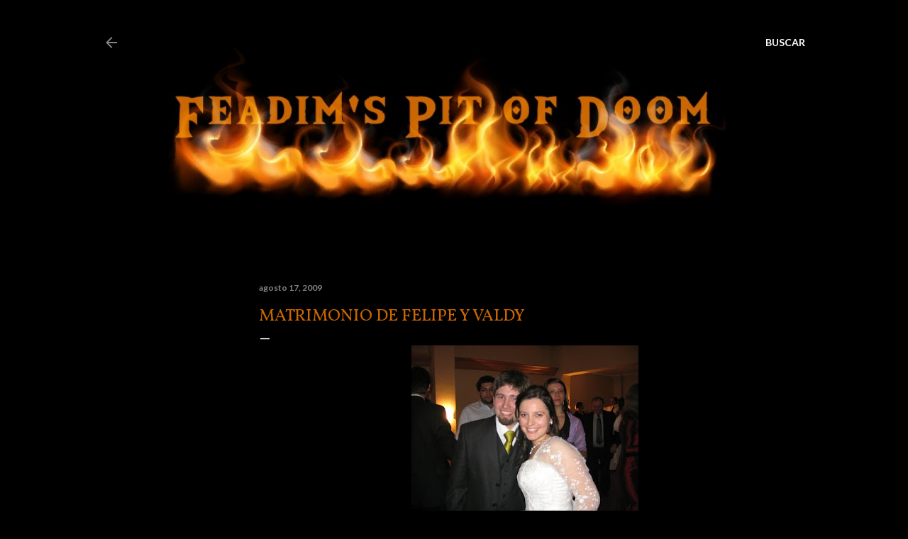

--- FILE ---
content_type: text/html; charset=UTF-8
request_url: https://www.sebaschirmer.cl/2009/08/matrimonio-de-felipe-y-valdy.html
body_size: 24961
content:
<!DOCTYPE html>
<html dir='ltr' lang='es-419'>
<head>
<meta content='width=device-width, initial-scale=1' name='viewport'/>
<title>Matrimonio de Felipe y Valdy</title>
<meta content='text/html; charset=UTF-8' http-equiv='Content-Type'/>
<!-- Chrome, Firefox OS and Opera -->
<meta content='#000000' name='theme-color'/>
<!-- Windows Phone -->
<meta content='#000000' name='msapplication-navbutton-color'/>
<meta content='blogger' name='generator'/>
<link href='https://www.sebaschirmer.cl/favicon.ico' rel='icon' type='image/x-icon'/>
<link href='https://www.sebaschirmer.cl/2009/08/matrimonio-de-felipe-y-valdy.html' rel='canonical'/>
<link rel="alternate" type="application/atom+xml" title="Feadim&#39;s Pit of Doom - Atom" href="https://www.sebaschirmer.cl/feeds/posts/default" />
<link rel="alternate" type="application/rss+xml" title="Feadim&#39;s Pit of Doom - RSS" href="https://www.sebaschirmer.cl/feeds/posts/default?alt=rss" />
<link rel="service.post" type="application/atom+xml" title="Feadim&#39;s Pit of Doom - Atom" href="https://www.blogger.com/feeds/33571678/posts/default" />

<link rel="alternate" type="application/atom+xml" title="Feadim&#39;s Pit of Doom - Atom" href="https://www.sebaschirmer.cl/feeds/2476182943837442380/comments/default" />
<!--Can't find substitution for tag [blog.ieCssRetrofitLinks]-->
<link href='https://blogger.googleusercontent.com/img/b/R29vZ2xl/AVvXsEgSmg2Sv4FkfyidwQlorMuYKPc2yLggzjp58DVJlSzpLgrMClmkx6heKPsDDpgDhq2hxSBgMTthqv3cCWkQOYZesXezgnf7MwcOunVJOX649_lUPytSbVil5ovZ1thftFlddFmp/s320/09.jpg' rel='image_src'/>
<meta content='https://www.sebaschirmer.cl/2009/08/matrimonio-de-felipe-y-valdy.html' property='og:url'/>
<meta content='Matrimonio de Felipe y Valdy' property='og:title'/>
<meta content='Felicidades a los novios y mucha suerte en su nueva vida &quot;totalmente casados&quot;. El matrimonio fue bellisimo  y la fiesta excelente. ¡Quedo la...' property='og:description'/>
<meta content='https://blogger.googleusercontent.com/img/b/R29vZ2xl/AVvXsEgSmg2Sv4FkfyidwQlorMuYKPc2yLggzjp58DVJlSzpLgrMClmkx6heKPsDDpgDhq2hxSBgMTthqv3cCWkQOYZesXezgnf7MwcOunVJOX649_lUPytSbVil5ovZ1thftFlddFmp/w1200-h630-p-k-no-nu/09.jpg' property='og:image'/>
<style type='text/css'>@font-face{font-family:'Lato';font-style:normal;font-weight:300;font-display:swap;src:url(//fonts.gstatic.com/s/lato/v25/S6u9w4BMUTPHh7USSwaPGQ3q5d0N7w.woff2)format('woff2');unicode-range:U+0100-02BA,U+02BD-02C5,U+02C7-02CC,U+02CE-02D7,U+02DD-02FF,U+0304,U+0308,U+0329,U+1D00-1DBF,U+1E00-1E9F,U+1EF2-1EFF,U+2020,U+20A0-20AB,U+20AD-20C0,U+2113,U+2C60-2C7F,U+A720-A7FF;}@font-face{font-family:'Lato';font-style:normal;font-weight:300;font-display:swap;src:url(//fonts.gstatic.com/s/lato/v25/S6u9w4BMUTPHh7USSwiPGQ3q5d0.woff2)format('woff2');unicode-range:U+0000-00FF,U+0131,U+0152-0153,U+02BB-02BC,U+02C6,U+02DA,U+02DC,U+0304,U+0308,U+0329,U+2000-206F,U+20AC,U+2122,U+2191,U+2193,U+2212,U+2215,U+FEFF,U+FFFD;}@font-face{font-family:'Lato';font-style:normal;font-weight:400;font-display:swap;src:url(//fonts.gstatic.com/s/lato/v25/S6uyw4BMUTPHjxAwXiWtFCfQ7A.woff2)format('woff2');unicode-range:U+0100-02BA,U+02BD-02C5,U+02C7-02CC,U+02CE-02D7,U+02DD-02FF,U+0304,U+0308,U+0329,U+1D00-1DBF,U+1E00-1E9F,U+1EF2-1EFF,U+2020,U+20A0-20AB,U+20AD-20C0,U+2113,U+2C60-2C7F,U+A720-A7FF;}@font-face{font-family:'Lato';font-style:normal;font-weight:400;font-display:swap;src:url(//fonts.gstatic.com/s/lato/v25/S6uyw4BMUTPHjx4wXiWtFCc.woff2)format('woff2');unicode-range:U+0000-00FF,U+0131,U+0152-0153,U+02BB-02BC,U+02C6,U+02DA,U+02DC,U+0304,U+0308,U+0329,U+2000-206F,U+20AC,U+2122,U+2191,U+2193,U+2212,U+2215,U+FEFF,U+FFFD;}@font-face{font-family:'Lato';font-style:normal;font-weight:700;font-display:swap;src:url(//fonts.gstatic.com/s/lato/v25/S6u9w4BMUTPHh6UVSwaPGQ3q5d0N7w.woff2)format('woff2');unicode-range:U+0100-02BA,U+02BD-02C5,U+02C7-02CC,U+02CE-02D7,U+02DD-02FF,U+0304,U+0308,U+0329,U+1D00-1DBF,U+1E00-1E9F,U+1EF2-1EFF,U+2020,U+20A0-20AB,U+20AD-20C0,U+2113,U+2C60-2C7F,U+A720-A7FF;}@font-face{font-family:'Lato';font-style:normal;font-weight:700;font-display:swap;src:url(//fonts.gstatic.com/s/lato/v25/S6u9w4BMUTPHh6UVSwiPGQ3q5d0.woff2)format('woff2');unicode-range:U+0000-00FF,U+0131,U+0152-0153,U+02BB-02BC,U+02C6,U+02DA,U+02DC,U+0304,U+0308,U+0329,U+2000-206F,U+20AC,U+2122,U+2191,U+2193,U+2212,U+2215,U+FEFF,U+FFFD;}@font-face{font-family:'Vollkorn';font-style:normal;font-weight:400;font-display:swap;src:url(//fonts.gstatic.com/s/vollkorn/v30/0ybgGDoxxrvAnPhYGzMlQLzuMasz6Df2MHGeE2mcM7Xq3oA9NjE.woff2)format('woff2');unicode-range:U+0460-052F,U+1C80-1C8A,U+20B4,U+2DE0-2DFF,U+A640-A69F,U+FE2E-FE2F;}@font-face{font-family:'Vollkorn';font-style:normal;font-weight:400;font-display:swap;src:url(//fonts.gstatic.com/s/vollkorn/v30/0ybgGDoxxrvAnPhYGzMlQLzuMasz6Df2MHGeGmmcM7Xq3oA9NjE.woff2)format('woff2');unicode-range:U+0301,U+0400-045F,U+0490-0491,U+04B0-04B1,U+2116;}@font-face{font-family:'Vollkorn';font-style:normal;font-weight:400;font-display:swap;src:url(//fonts.gstatic.com/s/vollkorn/v30/0ybgGDoxxrvAnPhYGzMlQLzuMasz6Df2MHGeHWmcM7Xq3oA9NjE.woff2)format('woff2');unicode-range:U+0370-0377,U+037A-037F,U+0384-038A,U+038C,U+038E-03A1,U+03A3-03FF;}@font-face{font-family:'Vollkorn';font-style:normal;font-weight:400;font-display:swap;src:url(//fonts.gstatic.com/s/vollkorn/v30/0ybgGDoxxrvAnPhYGzMlQLzuMasz6Df2MHGeEWmcM7Xq3oA9NjE.woff2)format('woff2');unicode-range:U+0102-0103,U+0110-0111,U+0128-0129,U+0168-0169,U+01A0-01A1,U+01AF-01B0,U+0300-0301,U+0303-0304,U+0308-0309,U+0323,U+0329,U+1EA0-1EF9,U+20AB;}@font-face{font-family:'Vollkorn';font-style:normal;font-weight:400;font-display:swap;src:url(//fonts.gstatic.com/s/vollkorn/v30/0ybgGDoxxrvAnPhYGzMlQLzuMasz6Df2MHGeEGmcM7Xq3oA9NjE.woff2)format('woff2');unicode-range:U+0100-02BA,U+02BD-02C5,U+02C7-02CC,U+02CE-02D7,U+02DD-02FF,U+0304,U+0308,U+0329,U+1D00-1DBF,U+1E00-1E9F,U+1EF2-1EFF,U+2020,U+20A0-20AB,U+20AD-20C0,U+2113,U+2C60-2C7F,U+A720-A7FF;}@font-face{font-family:'Vollkorn';font-style:normal;font-weight:400;font-display:swap;src:url(//fonts.gstatic.com/s/vollkorn/v30/0ybgGDoxxrvAnPhYGzMlQLzuMasz6Df2MHGeHmmcM7Xq3oA9.woff2)format('woff2');unicode-range:U+0000-00FF,U+0131,U+0152-0153,U+02BB-02BC,U+02C6,U+02DA,U+02DC,U+0304,U+0308,U+0329,U+2000-206F,U+20AC,U+2122,U+2191,U+2193,U+2212,U+2215,U+FEFF,U+FFFD;}</style>
<style id='page-skin-1' type='text/css'><!--
/*! normalize.css v3.0.1 | MIT License | git.io/normalize */html{font-family:sans-serif;-ms-text-size-adjust:100%;-webkit-text-size-adjust:100%}body{margin:0}article,aside,details,figcaption,figure,footer,header,hgroup,main,nav,section,summary{display:block}audio,canvas,progress,video{display:inline-block;vertical-align:baseline}audio:not([controls]){display:none;height:0}[hidden],template{display:none}a{background:transparent}a:active,a:hover{outline:0}abbr[title]{border-bottom:1px dotted}b,strong{font-weight:bold}dfn{font-style:italic}h1{font-size:2em;margin:.67em 0}mark{background:#ff0;color:#000}small{font-size:80%}sub,sup{font-size:75%;line-height:0;position:relative;vertical-align:baseline}sup{top:-0.5em}sub{bottom:-0.25em}img{border:0}svg:not(:root){overflow:hidden}figure{margin:1em 40px}hr{-moz-box-sizing:content-box;box-sizing:content-box;height:0}pre{overflow:auto}code,kbd,pre,samp{font-family:monospace,monospace;font-size:1em}button,input,optgroup,select,textarea{color:inherit;font:inherit;margin:0}button{overflow:visible}button,select{text-transform:none}button,html input[type="button"],input[type="reset"],input[type="submit"]{-webkit-appearance:button;cursor:pointer}button[disabled],html input[disabled]{cursor:default}button::-moz-focus-inner,input::-moz-focus-inner{border:0;padding:0}input{line-height:normal}input[type="checkbox"],input[type="radio"]{box-sizing:border-box;padding:0}input[type="number"]::-webkit-inner-spin-button,input[type="number"]::-webkit-outer-spin-button{height:auto}input[type="search"]{-webkit-appearance:textfield;-moz-box-sizing:content-box;-webkit-box-sizing:content-box;box-sizing:content-box}input[type="search"]::-webkit-search-cancel-button,input[type="search"]::-webkit-search-decoration{-webkit-appearance:none}fieldset{border:1px solid #c0c0c0;margin:0 2px;padding:.35em .625em .75em}legend{border:0;padding:0}textarea{overflow:auto}optgroup{font-weight:bold}table{border-collapse:collapse;border-spacing:0}td,th{padding:0}
/*!************************************************
* Blogger Template Style
* Name: Soho
**************************************************/
body{
overflow-wrap:break-word;
word-break:break-word;
word-wrap:break-word
}
.hidden{
display:none
}
.invisible{
visibility:hidden
}
.container::after,.float-container::after{
clear:both;
content:"";
display:table
}
.clearboth{
clear:both
}
#comments .comment .comment-actions,.subscribe-popup .FollowByEmail .follow-by-email-submit{
background:0 0;
border:0;
box-shadow:none;
color:#EEEEEE;
cursor:pointer;
font-size:14px;
font-weight:700;
outline:0;
text-decoration:none;
text-transform:uppercase;
width:auto
}
.dim-overlay{
background-color:rgba(0,0,0,.54);
height:100vh;
left:0;
position:fixed;
top:0;
width:100%
}
#sharing-dim-overlay{
background-color:transparent
}
input::-ms-clear{
display:none
}
.blogger-logo,.svg-icon-24.blogger-logo{
fill:#ff9800;
opacity:1
}
.loading-spinner-large{
-webkit-animation:mspin-rotate 1.568s infinite linear;
animation:mspin-rotate 1.568s infinite linear;
height:48px;
overflow:hidden;
position:absolute;
width:48px;
z-index:200
}
.loading-spinner-large>div{
-webkit-animation:mspin-revrot 5332ms infinite steps(4);
animation:mspin-revrot 5332ms infinite steps(4)
}
.loading-spinner-large>div>div{
-webkit-animation:mspin-singlecolor-large-film 1333ms infinite steps(81);
animation:mspin-singlecolor-large-film 1333ms infinite steps(81);
background-size:100%;
height:48px;
width:3888px
}
.mspin-black-large>div>div,.mspin-grey_54-large>div>div{
background-image:url(https://www.blogblog.com/indie/mspin_black_large.svg)
}
.mspin-white-large>div>div{
background-image:url(https://www.blogblog.com/indie/mspin_white_large.svg)
}
.mspin-grey_54-large{
opacity:.54
}
@-webkit-keyframes mspin-singlecolor-large-film{
from{
-webkit-transform:translateX(0);
transform:translateX(0)
}
to{
-webkit-transform:translateX(-3888px);
transform:translateX(-3888px)
}
}
@keyframes mspin-singlecolor-large-film{
from{
-webkit-transform:translateX(0);
transform:translateX(0)
}
to{
-webkit-transform:translateX(-3888px);
transform:translateX(-3888px)
}
}
@-webkit-keyframes mspin-rotate{
from{
-webkit-transform:rotate(0);
transform:rotate(0)
}
to{
-webkit-transform:rotate(360deg);
transform:rotate(360deg)
}
}
@keyframes mspin-rotate{
from{
-webkit-transform:rotate(0);
transform:rotate(0)
}
to{
-webkit-transform:rotate(360deg);
transform:rotate(360deg)
}
}
@-webkit-keyframes mspin-revrot{
from{
-webkit-transform:rotate(0);
transform:rotate(0)
}
to{
-webkit-transform:rotate(-360deg);
transform:rotate(-360deg)
}
}
@keyframes mspin-revrot{
from{
-webkit-transform:rotate(0);
transform:rotate(0)
}
to{
-webkit-transform:rotate(-360deg);
transform:rotate(-360deg)
}
}
.skip-navigation{
background-color:#fff;
box-sizing:border-box;
color:#000;
display:block;
height:0;
left:0;
line-height:50px;
overflow:hidden;
padding-top:0;
position:fixed;
text-align:center;
top:0;
-webkit-transition:box-shadow .3s,height .3s,padding-top .3s;
transition:box-shadow .3s,height .3s,padding-top .3s;
width:100%;
z-index:900
}
.skip-navigation:focus{
box-shadow:0 4px 5px 0 rgba(0,0,0,.14),0 1px 10px 0 rgba(0,0,0,.12),0 2px 4px -1px rgba(0,0,0,.2);
height:50px
}
#main{
outline:0
}
.main-heading{
position:absolute;
clip:rect(1px,1px,1px,1px);
padding:0;
border:0;
height:1px;
width:1px;
overflow:hidden
}
.Attribution{
margin-top:1em;
text-align:center
}
.Attribution .blogger img,.Attribution .blogger svg{
vertical-align:bottom
}
.Attribution .blogger img{
margin-right:.5em
}
.Attribution div{
line-height:24px;
margin-top:.5em
}
.Attribution .copyright,.Attribution .image-attribution{
font-size:.7em;
margin-top:1.5em
}
.BLOG_mobile_video_class{
display:none
}
.bg-photo{
background-attachment:scroll!important
}
body .CSS_LIGHTBOX{
z-index:900
}
.extendable .show-less,.extendable .show-more{
border-color:#EEEEEE;
color:#EEEEEE;
margin-top:8px
}
.extendable .show-less.hidden,.extendable .show-more.hidden{
display:none
}
.inline-ad{
display:none;
max-width:100%;
overflow:hidden
}
.adsbygoogle{
display:block
}
#cookieChoiceInfo{
bottom:0;
top:auto
}
iframe.b-hbp-video{
border:0
}
.post-body img{
max-width:100%
}
.post-body iframe{
max-width:100%
}
.post-body a[imageanchor="1"]{
display:inline-block
}
.byline{
margin-right:1em
}
.byline:last-child{
margin-right:0
}
.link-copied-dialog{
max-width:520px;
outline:0
}
.link-copied-dialog .modal-dialog-buttons{
margin-top:8px
}
.link-copied-dialog .goog-buttonset-default{
background:0 0;
border:0
}
.link-copied-dialog .goog-buttonset-default:focus{
outline:0
}
.paging-control-container{
margin-bottom:16px
}
.paging-control-container .paging-control{
display:inline-block
}
.paging-control-container .comment-range-text::after,.paging-control-container .paging-control{
color:#EEEEEE
}
.paging-control-container .comment-range-text,.paging-control-container .paging-control{
margin-right:8px
}
.paging-control-container .comment-range-text::after,.paging-control-container .paging-control::after{
content:"\b7";
cursor:default;
padding-left:8px;
pointer-events:none
}
.paging-control-container .comment-range-text:last-child::after,.paging-control-container .paging-control:last-child::after{
content:none
}
.byline.reactions iframe{
height:20px
}
.b-notification{
color:#000;
background-color:#fff;
border-bottom:solid 1px #000;
box-sizing:border-box;
padding:16px 32px;
text-align:center
}
.b-notification.visible{
-webkit-transition:margin-top .3s cubic-bezier(.4,0,.2,1);
transition:margin-top .3s cubic-bezier(.4,0,.2,1)
}
.b-notification.invisible{
position:absolute
}
.b-notification-close{
position:absolute;
right:8px;
top:8px
}
.no-posts-message{
line-height:40px;
text-align:center
}
@media screen and (max-width:1230px){
body.item-view .post-body a[imageanchor="1"][style*="float: left;"],body.item-view .post-body a[imageanchor="1"][style*="float: right;"]{
float:none!important;
clear:none!important
}
body.item-view .post-body a[imageanchor="1"] img{
display:block;
height:auto;
margin:0 auto
}
body.item-view .post-body>.separator:first-child>a[imageanchor="1"]:first-child{
margin-top:20px
}
.post-body a[imageanchor]{
display:block
}
body.item-view .post-body a[imageanchor="1"]{
margin-left:0!important;
margin-right:0!important
}
body.item-view .post-body a[imageanchor="1"]+a[imageanchor="1"]{
margin-top:16px
}
}
.item-control{
display:none
}
#comments{
border-top:1px dashed rgba(0,0,0,.54);
margin-top:20px;
padding:20px
}
#comments .comment-thread ol{
margin:0;
padding-left:0;
padding-left:0
}
#comments .comment .comment-replybox-single,#comments .comment-thread .comment-replies{
margin-left:60px
}
#comments .comment-thread .thread-count{
display:none
}
#comments .comment{
list-style-type:none;
padding:0 0 30px;
position:relative
}
#comments .comment .comment{
padding-bottom:8px
}
.comment .avatar-image-container{
position:absolute
}
.comment .avatar-image-container img{
border-radius:50%
}
.avatar-image-container svg,.comment .avatar-image-container .avatar-icon{
border-radius:50%;
border:solid 1px #ffffff;
box-sizing:border-box;
fill:#ffffff;
height:35px;
margin:0;
padding:7px;
width:35px
}
.comment .comment-block{
margin-top:10px;
margin-left:60px;
padding-bottom:0
}
#comments .comment-author-header-wrapper{
margin-left:40px
}
#comments .comment .thread-expanded .comment-block{
padding-bottom:20px
}
#comments .comment .comment-header .user,#comments .comment .comment-header .user a{
color:#ffffff;
font-style:normal;
font-weight:700
}
#comments .comment .comment-actions{
bottom:0;
margin-bottom:15px;
position:absolute
}
#comments .comment .comment-actions>*{
margin-right:8px
}
#comments .comment .comment-header .datetime{
bottom:0;
color:rgba(247,247,247,0.537);
display:inline-block;
font-size:13px;
font-style:italic;
margin-left:8px
}
#comments .comment .comment-footer .comment-timestamp a,#comments .comment .comment-header .datetime a{
color:rgba(247,247,247,0.537)
}
#comments .comment .comment-content,.comment .comment-body{
margin-top:12px;
word-break:break-word
}
.comment-body{
margin-bottom:12px
}
#comments.embed[data-num-comments="0"]{
border:0;
margin-top:0;
padding-top:0
}
#comments.embed[data-num-comments="0"] #comment-post-message,#comments.embed[data-num-comments="0"] div.comment-form>p,#comments.embed[data-num-comments="0"] p.comment-footer{
display:none
}
#comment-editor-src{
display:none
}
.comments .comments-content .loadmore.loaded{
max-height:0;
opacity:0;
overflow:hidden
}
.extendable .remaining-items{
height:0;
overflow:hidden;
-webkit-transition:height .3s cubic-bezier(.4,0,.2,1);
transition:height .3s cubic-bezier(.4,0,.2,1)
}
.extendable .remaining-items.expanded{
height:auto
}
.svg-icon-24,.svg-icon-24-button{
cursor:pointer;
height:24px;
width:24px;
min-width:24px
}
.touch-icon{
margin:-12px;
padding:12px
}
.touch-icon:active,.touch-icon:focus{
background-color:rgba(153,153,153,.4);
border-radius:50%
}
svg:not(:root).touch-icon{
overflow:visible
}
html[dir=rtl] .rtl-reversible-icon{
-webkit-transform:scaleX(-1);
-ms-transform:scaleX(-1);
transform:scaleX(-1)
}
.svg-icon-24-button,.touch-icon-button{
background:0 0;
border:0;
margin:0;
outline:0;
padding:0
}
.touch-icon-button .touch-icon:active,.touch-icon-button .touch-icon:focus{
background-color:transparent
}
.touch-icon-button:active .touch-icon,.touch-icon-button:focus .touch-icon{
background-color:rgba(153,153,153,.4);
border-radius:50%
}
.Profile .default-avatar-wrapper .avatar-icon{
border-radius:50%;
border:solid 1px #ffffff;
box-sizing:border-box;
fill:#ffffff;
margin:0
}
.Profile .individual .default-avatar-wrapper .avatar-icon{
padding:25px
}
.Profile .individual .avatar-icon,.Profile .individual .profile-img{
height:120px;
width:120px
}
.Profile .team .default-avatar-wrapper .avatar-icon{
padding:8px
}
.Profile .team .avatar-icon,.Profile .team .default-avatar-wrapper,.Profile .team .profile-img{
height:40px;
width:40px
}
.snippet-container{
margin:0;
position:relative;
overflow:hidden
}
.snippet-fade{
bottom:0;
box-sizing:border-box;
position:absolute;
width:96px
}
.snippet-fade{
right:0
}
.snippet-fade:after{
content:"\2026"
}
.snippet-fade:after{
float:right
}
.centered-top-container.sticky{
left:0;
position:fixed;
right:0;
top:0;
width:auto;
z-index:50;
-webkit-transition-property:opacity,-webkit-transform;
transition-property:opacity,-webkit-transform;
transition-property:transform,opacity;
transition-property:transform,opacity,-webkit-transform;
-webkit-transition-duration:.2s;
transition-duration:.2s;
-webkit-transition-timing-function:cubic-bezier(.4,0,.2,1);
transition-timing-function:cubic-bezier(.4,0,.2,1)
}
.centered-top-placeholder{
display:none
}
.collapsed-header .centered-top-placeholder{
display:block
}
.centered-top-container .Header .replaced h1,.centered-top-placeholder .Header .replaced h1{
display:none
}
.centered-top-container.sticky .Header .replaced h1{
display:block
}
.centered-top-container.sticky .Header .header-widget{
background:0 0
}
.centered-top-container.sticky .Header .header-image-wrapper{
display:none
}
.centered-top-container img,.centered-top-placeholder img{
max-width:100%
}
.collapsible{
-webkit-transition:height .3s cubic-bezier(.4,0,.2,1);
transition:height .3s cubic-bezier(.4,0,.2,1)
}
.collapsible,.collapsible>summary{
display:block;
overflow:hidden
}
.collapsible>:not(summary){
display:none
}
.collapsible[open]>:not(summary){
display:block
}
.collapsible:focus,.collapsible>summary:focus{
outline:0
}
.collapsible>summary{
cursor:pointer;
display:block;
padding:0
}
.collapsible:focus>summary,.collapsible>summary:focus{
background-color:transparent
}
.collapsible>summary::-webkit-details-marker{
display:none
}
.collapsible-title{
-webkit-box-align:center;
-webkit-align-items:center;
-ms-flex-align:center;
align-items:center;
display:-webkit-box;
display:-webkit-flex;
display:-ms-flexbox;
display:flex
}
.collapsible-title .title{
-webkit-box-flex:1;
-webkit-flex:1 1 auto;
-ms-flex:1 1 auto;
flex:1 1 auto;
-webkit-box-ordinal-group:1;
-webkit-order:0;
-ms-flex-order:0;
order:0;
overflow:hidden;
text-overflow:ellipsis;
white-space:nowrap
}
.collapsible-title .chevron-down,.collapsible[open] .collapsible-title .chevron-up{
display:block
}
.collapsible-title .chevron-up,.collapsible[open] .collapsible-title .chevron-down{
display:none
}
.flat-button{
cursor:pointer;
display:inline-block;
font-weight:700;
text-transform:uppercase;
border-radius:2px;
padding:8px;
margin:-8px
}
.flat-icon-button{
background:0 0;
border:0;
margin:0;
outline:0;
padding:0;
margin:-12px;
padding:12px;
cursor:pointer;
box-sizing:content-box;
display:inline-block;
line-height:0
}
.flat-icon-button,.flat-icon-button .splash-wrapper{
border-radius:50%
}
.flat-icon-button .splash.animate{
-webkit-animation-duration:.3s;
animation-duration:.3s
}
.overflowable-container{
max-height:28px;
overflow:hidden;
position:relative
}
.overflow-button{
cursor:pointer
}
#overflowable-dim-overlay{
background:0 0
}
.overflow-popup{
box-shadow:0 2px 2px 0 rgba(0,0,0,.14),0 3px 1px -2px rgba(0,0,0,.2),0 1px 5px 0 rgba(0,0,0,.12);
background-color:#000000;
left:0;
max-width:calc(100% - 32px);
position:absolute;
top:0;
visibility:hidden;
z-index:101
}
.overflow-popup ul{
list-style:none
}
.overflow-popup .tabs li,.overflow-popup li{
display:block;
height:auto
}
.overflow-popup .tabs li{
padding-left:0;
padding-right:0
}
.overflow-button.hidden,.overflow-popup .tabs li.hidden,.overflow-popup li.hidden{
display:none
}
.search{
display:-webkit-box;
display:-webkit-flex;
display:-ms-flexbox;
display:flex;
line-height:24px;
width:24px
}
.search.focused{
width:100%
}
.search.focused .section{
width:100%
}
.search form{
z-index:101
}
.search h3{
display:none
}
.search form{
display:-webkit-box;
display:-webkit-flex;
display:-ms-flexbox;
display:flex;
-webkit-box-flex:1;
-webkit-flex:1 0 0;
-ms-flex:1 0 0px;
flex:1 0 0;
border-bottom:solid 1px transparent;
padding-bottom:8px
}
.search form>*{
display:none
}
.search.focused form>*{
display:block
}
.search .search-input label{
display:none
}
.centered-top-placeholder.cloned .search form{
z-index:30
}
.search.focused form{
border-color:rgba(247,247,247,0.537);
position:relative;
width:auto
}
.collapsed-header .centered-top-container .search.focused form{
border-bottom-color:transparent
}
.search-expand{
-webkit-box-flex:0;
-webkit-flex:0 0 auto;
-ms-flex:0 0 auto;
flex:0 0 auto
}
.search-expand-text{
display:none
}
.search-close{
display:inline;
vertical-align:middle
}
.search-input{
-webkit-box-flex:1;
-webkit-flex:1 0 1px;
-ms-flex:1 0 1px;
flex:1 0 1px
}
.search-input input{
background:0 0;
border:0;
box-sizing:border-box;
color:rgba(247,247,247,0.537);
display:inline-block;
outline:0;
width:calc(100% - 48px)
}
.search-input input.no-cursor{
color:transparent;
text-shadow:0 0 0 rgba(247,247,247,0.537)
}
.collapsed-header .centered-top-container .search-action,.collapsed-header .centered-top-container .search-input input{
color:rgba(247,247,247,0.537)
}
.collapsed-header .centered-top-container .search-input input.no-cursor{
color:transparent;
text-shadow:0 0 0 rgba(247,247,247,0.537)
}
.collapsed-header .centered-top-container .search-input input.no-cursor:focus,.search-input input.no-cursor:focus{
outline:0
}
.search-focused>*{
visibility:hidden
}
.search-focused .search,.search-focused .search-icon{
visibility:visible
}
.search.focused .search-action{
display:block
}
.search.focused .search-action:disabled{
opacity:.3
}
.widget.Sharing .sharing-button{
display:none
}
.widget.Sharing .sharing-buttons li{
padding:0
}
.widget.Sharing .sharing-buttons li span{
display:none
}
.post-share-buttons{
position:relative
}
.centered-bottom .share-buttons .svg-icon-24,.share-buttons .svg-icon-24{
fill:#ffffff
}
.sharing-open.touch-icon-button:active .touch-icon,.sharing-open.touch-icon-button:focus .touch-icon{
background-color:transparent
}
.share-buttons{
background-color:#000000;
border-radius:2px;
box-shadow:0 2px 2px 0 rgba(0,0,0,.14),0 3px 1px -2px rgba(0,0,0,.2),0 1px 5px 0 rgba(0,0,0,.12);
color:#ffffff;
list-style:none;
margin:0;
padding:8px 0;
position:absolute;
top:-11px;
min-width:200px;
z-index:101
}
.share-buttons.hidden{
display:none
}
.sharing-button{
background:0 0;
border:0;
margin:0;
outline:0;
padding:0;
cursor:pointer
}
.share-buttons li{
margin:0;
height:48px
}
.share-buttons li:last-child{
margin-bottom:0
}
.share-buttons li .sharing-platform-button{
box-sizing:border-box;
cursor:pointer;
display:block;
height:100%;
margin-bottom:0;
padding:0 16px;
position:relative;
width:100%
}
.share-buttons li .sharing-platform-button:focus,.share-buttons li .sharing-platform-button:hover{
background-color:rgba(128,128,128,.1);
outline:0
}
.share-buttons li svg[class*=" sharing-"],.share-buttons li svg[class^=sharing-]{
position:absolute;
top:10px
}
.share-buttons li span.sharing-platform-button{
position:relative;
top:0
}
.share-buttons li .platform-sharing-text{
display:block;
font-size:16px;
line-height:48px;
white-space:nowrap
}
.share-buttons li .platform-sharing-text{
margin-left:56px
}
.sidebar-container{
background-color:#f7f7f7;
max-width:284px;
overflow-y:auto;
-webkit-transition-property:-webkit-transform;
transition-property:-webkit-transform;
transition-property:transform;
transition-property:transform,-webkit-transform;
-webkit-transition-duration:.3s;
transition-duration:.3s;
-webkit-transition-timing-function:cubic-bezier(0,0,.2,1);
transition-timing-function:cubic-bezier(0,0,.2,1);
width:284px;
z-index:101;
-webkit-overflow-scrolling:touch
}
.sidebar-container .navigation{
line-height:0;
padding:16px
}
.sidebar-container .sidebar-back{
cursor:pointer
}
.sidebar-container .widget{
background:0 0;
margin:0 16px;
padding:16px 0
}
.sidebar-container .widget .title{
color:#cc6600;
margin:0
}
.sidebar-container .widget ul{
list-style:none;
margin:0;
padding:0
}
.sidebar-container .widget ul ul{
margin-left:1em
}
.sidebar-container .widget li{
font-size:16px;
line-height:normal
}
.sidebar-container .widget+.widget{
border-top:1px dashed #EEEEEE
}
.BlogArchive li{
margin:16px 0
}
.BlogArchive li:last-child{
margin-bottom:0
}
.Label li a{
display:inline-block
}
.BlogArchive .post-count,.Label .label-count{
float:right;
margin-left:.25em
}
.BlogArchive .post-count::before,.Label .label-count::before{
content:"("
}
.BlogArchive .post-count::after,.Label .label-count::after{
content:")"
}
.widget.Translate .skiptranslate>div{
display:block!important
}
.widget.Profile .profile-link{
display:-webkit-box;
display:-webkit-flex;
display:-ms-flexbox;
display:flex
}
.widget.Profile .team-member .default-avatar-wrapper,.widget.Profile .team-member .profile-img{
-webkit-box-flex:0;
-webkit-flex:0 0 auto;
-ms-flex:0 0 auto;
flex:0 0 auto;
margin-right:1em
}
.widget.Profile .individual .profile-link{
-webkit-box-orient:vertical;
-webkit-box-direction:normal;
-webkit-flex-direction:column;
-ms-flex-direction:column;
flex-direction:column
}
.widget.Profile .team .profile-link .profile-name{
-webkit-align-self:center;
-ms-flex-item-align:center;
align-self:center;
display:block;
-webkit-box-flex:1;
-webkit-flex:1 1 auto;
-ms-flex:1 1 auto;
flex:1 1 auto
}
.dim-overlay{
background-color:rgba(0,0,0,.54);
z-index:100
}
body.sidebar-visible{
overflow-y:hidden
}
@media screen and (max-width:1507px){
.sidebar-container{
bottom:0;
position:fixed;
top:0;
left:0;
right:auto
}
.sidebar-container.sidebar-invisible{
-webkit-transition-timing-function:cubic-bezier(.4,0,.6,1);
transition-timing-function:cubic-bezier(.4,0,.6,1)
}
html[dir=ltr] .sidebar-container.sidebar-invisible{
-webkit-transform:translateX(-284px);
-ms-transform:translateX(-284px);
transform:translateX(-284px)
}
html[dir=rtl] .sidebar-container.sidebar-invisible{
-webkit-transform:translateX(284px);
-ms-transform:translateX(284px);
transform:translateX(284px)
}
}
@media screen and (min-width:1508px){
.sidebar-container{
position:absolute;
top:0;
left:0;
right:auto
}
.sidebar-container .navigation{
display:none
}
}
.dialog{
box-shadow:0 2px 2px 0 rgba(0,0,0,.14),0 3px 1px -2px rgba(0,0,0,.2),0 1px 5px 0 rgba(0,0,0,.12);
background:#000000;
box-sizing:border-box;
color:#ffffff;
padding:30px;
position:fixed;
text-align:center;
width:calc(100% - 24px);
z-index:101
}
.dialog input[type=email],.dialog input[type=text]{
background-color:transparent;
border:0;
border-bottom:solid 1px rgba(255,255,255,.12);
color:#ffffff;
display:block;
font-family:Lato, sans-serif;
font-size:16px;
line-height:24px;
margin:auto;
padding-bottom:7px;
outline:0;
text-align:center;
width:100%
}
.dialog input[type=email]::-webkit-input-placeholder,.dialog input[type=text]::-webkit-input-placeholder{
color:#ffffff
}
.dialog input[type=email]::-moz-placeholder,.dialog input[type=text]::-moz-placeholder{
color:#ffffff
}
.dialog input[type=email]:-ms-input-placeholder,.dialog input[type=text]:-ms-input-placeholder{
color:#ffffff
}
.dialog input[type=email]::-ms-input-placeholder,.dialog input[type=text]::-ms-input-placeholder{
color:#ffffff
}
.dialog input[type=email]::placeholder,.dialog input[type=text]::placeholder{
color:#ffffff
}
.dialog input[type=email]:focus,.dialog input[type=text]:focus{
border-bottom:solid 2px #EEEEEE;
padding-bottom:6px
}
.dialog input.no-cursor{
color:transparent;
text-shadow:0 0 0 #ffffff
}
.dialog input.no-cursor:focus{
outline:0
}
.dialog input.no-cursor:focus{
outline:0
}
.dialog input[type=submit]{
font-family:Lato, sans-serif
}
.dialog .goog-buttonset-default{
color:#EEEEEE
}
.subscribe-popup{
max-width:364px
}
.subscribe-popup h3{
color:#cc6600;
font-size:1.8em;
margin-top:0
}
.subscribe-popup .FollowByEmail h3{
display:none
}
.subscribe-popup .FollowByEmail .follow-by-email-submit{
color:#EEEEEE;
display:inline-block;
margin:0 auto;
margin-top:24px;
width:auto;
white-space:normal
}
.subscribe-popup .FollowByEmail .follow-by-email-submit:disabled{
cursor:default;
opacity:.3
}
@media (max-width:800px){
.blog-name div.widget.Subscribe{
margin-bottom:16px
}
body.item-view .blog-name div.widget.Subscribe{
margin:8px auto 16px auto;
width:100%
}
}
body#layout .bg-photo,body#layout .bg-photo-overlay{
display:none
}
body#layout .page_body{
padding:0;
position:relative;
top:0
}
body#layout .page{
display:inline-block;
left:inherit;
position:relative;
vertical-align:top;
width:540px
}
body#layout .centered{
max-width:954px
}
body#layout .navigation{
display:none
}
body#layout .sidebar-container{
display:inline-block;
width:40%
}
body#layout .hamburger-menu,body#layout .search{
display:none
}
body{
background-color:#000000;
color:#ffffff;
font:normal 400 20px Lato, sans-serif;
height:100%;
margin:0;
min-height:100vh
}
h1,h2,h3,h4,h5,h6{
font-weight:400
}
a{
color:#EEEEEE;
text-decoration:none
}
.dim-overlay{
z-index:100
}
body.sidebar-visible .page_body{
overflow-y:scroll
}
.widget .title{
color:rgba(247,247,247,0.537);
font:normal 700 12px Lato, sans-serif
}
.extendable .show-less,.extendable .show-more{
color:#ffffff;
font:normal 700 12px Lato, sans-serif;
margin:12px -8px 0 -8px;
text-transform:uppercase
}
.footer .widget,.main .widget{
margin:50px 0
}
.main .widget .title{
text-transform:uppercase
}
.inline-ad{
display:block;
margin-top:50px
}
.adsbygoogle{
text-align:center
}
.page_body{
display:-webkit-box;
display:-webkit-flex;
display:-ms-flexbox;
display:flex;
-webkit-box-orient:vertical;
-webkit-box-direction:normal;
-webkit-flex-direction:column;
-ms-flex-direction:column;
flex-direction:column;
min-height:100vh;
position:relative;
z-index:20
}
.page_body>*{
-webkit-box-flex:0;
-webkit-flex:0 0 auto;
-ms-flex:0 0 auto;
flex:0 0 auto
}
.page_body>#footer{
margin-top:auto
}
.centered-bottom,.centered-top{
margin:0 32px;
max-width:100%
}
.centered-top{
padding-bottom:12px;
padding-top:12px
}
.sticky .centered-top{
padding-bottom:0;
padding-top:0
}
.centered-top-container,.centered-top-placeholder{
background:#000000
}
.centered-top{
display:-webkit-box;
display:-webkit-flex;
display:-ms-flexbox;
display:flex;
-webkit-flex-wrap:wrap;
-ms-flex-wrap:wrap;
flex-wrap:wrap;
-webkit-box-pack:justify;
-webkit-justify-content:space-between;
-ms-flex-pack:justify;
justify-content:space-between;
position:relative
}
.sticky .centered-top{
-webkit-flex-wrap:nowrap;
-ms-flex-wrap:nowrap;
flex-wrap:nowrap
}
.centered-top-container .svg-icon-24,.centered-top-placeholder .svg-icon-24{
fill:rgba(247,247,247,0.537)
}
.back-button-container,.hamburger-menu-container{
-webkit-box-flex:0;
-webkit-flex:0 0 auto;
-ms-flex:0 0 auto;
flex:0 0 auto;
height:48px;
-webkit-box-ordinal-group:2;
-webkit-order:1;
-ms-flex-order:1;
order:1
}
.sticky .back-button-container,.sticky .hamburger-menu-container{
-webkit-box-ordinal-group:2;
-webkit-order:1;
-ms-flex-order:1;
order:1
}
.back-button,.hamburger-menu,.search-expand-icon{
cursor:pointer;
margin-top:0
}
.search{
-webkit-box-align:start;
-webkit-align-items:flex-start;
-ms-flex-align:start;
align-items:flex-start;
-webkit-box-flex:0;
-webkit-flex:0 0 auto;
-ms-flex:0 0 auto;
flex:0 0 auto;
height:48px;
margin-left:24px;
-webkit-box-ordinal-group:4;
-webkit-order:3;
-ms-flex-order:3;
order:3
}
.search,.search.focused{
width:auto
}
.search.focused{
position:static
}
.sticky .search{
display:none;
-webkit-box-ordinal-group:5;
-webkit-order:4;
-ms-flex-order:4;
order:4
}
.search .section{
right:0;
margin-top:12px;
position:absolute;
top:12px;
width:0
}
.sticky .search .section{
top:0
}
.search-expand{
background:0 0;
border:0;
margin:0;
outline:0;
padding:0;
color:#ffffff;
cursor:pointer;
-webkit-box-flex:0;
-webkit-flex:0 0 auto;
-ms-flex:0 0 auto;
flex:0 0 auto;
font:normal 700 12px Lato, sans-serif;
text-transform:uppercase;
word-break:normal
}
.search.focused .search-expand{
visibility:hidden
}
.search .dim-overlay{
background:0 0
}
.search.focused .section{
max-width:400px
}
.search.focused form{
border-color:rgba(247,247,247,0.537);
height:24px
}
.search.focused .search-input{
display:-webkit-box;
display:-webkit-flex;
display:-ms-flexbox;
display:flex;
-webkit-box-flex:1;
-webkit-flex:1 1 auto;
-ms-flex:1 1 auto;
flex:1 1 auto
}
.search-input input{
-webkit-box-flex:1;
-webkit-flex:1 1 auto;
-ms-flex:1 1 auto;
flex:1 1 auto;
font:normal 700 16px Lato, sans-serif
}
.search input[type=submit]{
display:none
}
.subscribe-section-container{
-webkit-box-flex:1;
-webkit-flex:1 0 auto;
-ms-flex:1 0 auto;
flex:1 0 auto;
margin-left:24px;
-webkit-box-ordinal-group:3;
-webkit-order:2;
-ms-flex-order:2;
order:2;
text-align:right
}
.sticky .subscribe-section-container{
-webkit-box-flex:0;
-webkit-flex:0 0 auto;
-ms-flex:0 0 auto;
flex:0 0 auto;
-webkit-box-ordinal-group:4;
-webkit-order:3;
-ms-flex-order:3;
order:3
}
.subscribe-button{
background:0 0;
border:0;
margin:0;
outline:0;
padding:0;
color:#ffffff;
cursor:pointer;
display:inline-block;
font:normal 700 12px Lato, sans-serif;
line-height:48px;
margin:0;
text-transform:uppercase;
word-break:normal
}
.subscribe-popup h3{
color:rgba(247,247,247,0.537);
font:normal 700 12px Lato, sans-serif;
margin-bottom:24px;
text-transform:uppercase
}
.subscribe-popup div.widget.FollowByEmail .follow-by-email-address{
color:#ffffff;
font:normal 700 12px Lato, sans-serif
}
.subscribe-popup div.widget.FollowByEmail .follow-by-email-submit{
color:#ffffff;
font:normal 700 12px Lato, sans-serif;
margin-top:24px;
text-transform:uppercase
}
.blog-name{
-webkit-box-flex:1;
-webkit-flex:1 1 100%;
-ms-flex:1 1 100%;
flex:1 1 100%;
-webkit-box-ordinal-group:5;
-webkit-order:4;
-ms-flex-order:4;
order:4;
overflow:hidden
}
.sticky .blog-name{
-webkit-box-flex:1;
-webkit-flex:1 1 auto;
-ms-flex:1 1 auto;
flex:1 1 auto;
margin:0 12px;
-webkit-box-ordinal-group:3;
-webkit-order:2;
-ms-flex-order:2;
order:2
}
body.search-view .centered-top.search-focused .blog-name{
display:none
}
.widget.Header h1{
font:normal 300 18px Lato, sans-serif;
margin:0;
text-transform:uppercase
}
.widget.Header h1,.widget.Header h1 a{
color:#ffffff
}
.widget.Header p{
color:rgba(247,247,247,0.537);
font:normal 400 12px Lato, sans-serif;
line-height:1.7
}
.sticky .widget.Header h1{
font-size:16px;
line-height:48px;
overflow:hidden;
overflow-wrap:normal;
text-overflow:ellipsis;
white-space:nowrap;
word-wrap:normal
}
.sticky .widget.Header p{
display:none
}
.sticky{
box-shadow:0 1px 3px rgba(0,0,0,0.098)
}
#page_list_top .widget.PageList{
font:normal 700 14px Lato, sans-serif;
line-height:28px
}
#page_list_top .widget.PageList .title{
display:none
}
#page_list_top .widget.PageList .overflowable-contents{
overflow:hidden
}
#page_list_top .widget.PageList .overflowable-contents ul{
list-style:none;
margin:0;
padding:0
}
#page_list_top .widget.PageList .overflow-popup ul{
list-style:none;
margin:0;
padding:0 20px
}
#page_list_top .widget.PageList .overflowable-contents li{
display:inline-block
}
#page_list_top .widget.PageList .overflowable-contents li.hidden{
display:none
}
#page_list_top .widget.PageList .overflowable-contents li:not(:first-child):before{
color:rgba(247,247,247,0.537);
content:"\b7"
}
#page_list_top .widget.PageList .overflow-button a,#page_list_top .widget.PageList .overflow-popup li a,#page_list_top .widget.PageList .overflowable-contents li a{
color:rgba(247,247,247,0.537);
font:normal 700 14px Lato, sans-serif;
line-height:28px;
text-transform:uppercase
}
#page_list_top .widget.PageList .overflow-popup li.selected a,#page_list_top .widget.PageList .overflowable-contents li.selected a{
color:rgba(247,247,247,0.537);
font:normal 700 14px Lato, sans-serif;
line-height:28px
}
#page_list_top .widget.PageList .overflow-button{
display:inline
}
.sticky #page_list_top{
display:none
}
body.homepage-view .hero-image.has-image{
background:#01050c url(none) no-repeat scroll top center /* Credit: Matt Vince (http://www.offset.com/photos/223311) */;
background-attachment:scroll;
background-color:#000000;
background-size:cover;
height:62.5vw;
max-height:75vh;
min-height:200px;
width:100%
}
.post-filter-message{
background-color:#EEEEEE;
color:rgba(0,0,0,0.537);
display:-webkit-box;
display:-webkit-flex;
display:-ms-flexbox;
display:flex;
-webkit-flex-wrap:wrap;
-ms-flex-wrap:wrap;
flex-wrap:wrap;
font:normal 700 12px Lato, sans-serif;
-webkit-box-pack:justify;
-webkit-justify-content:space-between;
-ms-flex-pack:justify;
justify-content:space-between;
margin-top:50px;
padding:18px
}
.post-filter-message .message-container{
-webkit-box-flex:1;
-webkit-flex:1 1 auto;
-ms-flex:1 1 auto;
flex:1 1 auto;
min-width:0
}
.post-filter-message .home-link-container{
-webkit-box-flex:0;
-webkit-flex:0 0 auto;
-ms-flex:0 0 auto;
flex:0 0 auto
}
.post-filter-message .search-label,.post-filter-message .search-query{
color:rgba(0,0,0,0.867);
font:normal 700 12px Lato, sans-serif;
text-transform:uppercase
}
.post-filter-message .home-link,.post-filter-message .home-link a{
color:rgba(0,0,0,0.867);
font:normal 700 12px Lato, sans-serif;
text-transform:uppercase
}
.widget.FeaturedPost .thumb.hero-thumb{
background-position:center;
background-size:cover;
height:360px
}
.widget.FeaturedPost .featured-post-snippet:before{
content:"\2014"
}
.snippet-container,.snippet-fade{
font:normal 400 14px Lato, sans-serif;
line-height:23.8px
}
.snippet-container{
max-height:166.6px;
overflow:hidden
}
.snippet-fade{
background:-webkit-linear-gradient(left,#000000 0,#000000 20%,rgba(0, 0, 0, 0) 100%);
background:linear-gradient(to left,#000000 0,#000000 20%,rgba(0, 0, 0, 0) 100%);
color:#ffffff
}
.post-sidebar{
display:none
}
.widget.Blog .blog-posts .post-outer-container{
width:100%
}
.no-posts{
text-align:center
}
body.feed-view .widget.Blog .blog-posts .post-outer-container,body.item-view .widget.Blog .blog-posts .post-outer{
margin-bottom:50px
}
.widget.Blog .post.no-featured-image,.widget.PopularPosts .post.no-featured-image{
background-color:#ffffff;
padding:30px
}
.widget.Blog .post>.post-share-buttons-top{
right:0;
position:absolute;
top:0
}
.widget.Blog .post>.post-share-buttons-bottom{
bottom:0;
right:0;
position:absolute
}
.blog-pager{
text-align:right
}
.blog-pager a{
color:#ffffff;
font:normal 700 12px Lato, sans-serif;
text-transform:uppercase
}
.blog-pager .blog-pager-newer-link,.blog-pager .home-link{
display:none
}
.post-title{
font:normal 400 20px Vollkorn;
margin:0;
text-transform:uppercase
}
.post-title,.post-title a{
color:#cc6600
}
.post.no-featured-image .post-title,.post.no-featured-image .post-title a{
color:rgba(0,0,0,0.867)
}
body.item-view .post-body-container:before{
content:"\2014"
}
.post-body{
color:#ffffff;
font:normal 400 14px Lato, sans-serif;
line-height:1.7
}
.post-body blockquote{
color:#ffffff;
font:normal 700 16px Lato, sans-serif;
line-height:1.7;
margin-left:0;
margin-right:0
}
.post-body img{
height:auto;
max-width:100%
}
.post-body .tr-caption{
color:#ffffff;
font:normal 400 16px Lato, sans-serif;
line-height:1.7
}
.snippet-thumbnail{
position:relative
}
.snippet-thumbnail .post-header{
background:#000000;
bottom:0;
margin-bottom:0;
padding-right:15px;
padding-bottom:5px;
padding-top:5px;
position:absolute
}
.snippet-thumbnail img{
width:100%
}
.post-footer,.post-header{
margin:8px 0
}
body.item-view .widget.Blog .post-header{
margin:0 0 16px 0
}
body.item-view .widget.Blog .post-footer{
margin:50px 0 0 0
}
.widget.FeaturedPost .post-footer{
display:-webkit-box;
display:-webkit-flex;
display:-ms-flexbox;
display:flex;
-webkit-flex-wrap:wrap;
-ms-flex-wrap:wrap;
flex-wrap:wrap;
-webkit-box-pack:justify;
-webkit-justify-content:space-between;
-ms-flex-pack:justify;
justify-content:space-between
}
.widget.FeaturedPost .post-footer>*{
-webkit-box-flex:0;
-webkit-flex:0 1 auto;
-ms-flex:0 1 auto;
flex:0 1 auto
}
.widget.FeaturedPost .post-footer,.widget.FeaturedPost .post-footer a,.widget.FeaturedPost .post-footer button{
line-height:1.7
}
.jump-link{
margin:-8px
}
.post-header,.post-header a,.post-header button{
color:rgba(247,247,247,0.537);
font:normal 700 12px Lato, sans-serif
}
.post.no-featured-image .post-header,.post.no-featured-image .post-header a,.post.no-featured-image .post-header button{
color:rgba(0,0,0,0.537)
}
.post-footer,.post-footer a,.post-footer button{
color:#ffffff;
font:normal 700 12px Lato, sans-serif
}
.post.no-featured-image .post-footer,.post.no-featured-image .post-footer a,.post.no-featured-image .post-footer button{
color:rgba(0,0,0,0.867)
}
body.item-view .post-footer-line{
line-height:2.3
}
.byline{
display:inline-block
}
.byline .flat-button{
text-transform:none
}
.post-header .byline:not(:last-child):after{
content:"\b7"
}
.post-header .byline:not(:last-child){
margin-right:0
}
.byline.post-labels a{
display:inline-block;
word-break:break-all
}
.byline.post-labels a:not(:last-child):after{
content:","
}
.byline.reactions .reactions-label{
line-height:22px;
vertical-align:top
}
.post-share-buttons{
margin-left:0
}
.share-buttons{
background-color:#000000;
border-radius:0;
box-shadow:0 1px 1px 1px rgba(0,0,0,0.098);
color:#EEEEEE;
font:normal 400 16px Lato, sans-serif
}
.share-buttons .svg-icon-24{
fill:#EEEEEE
}
#comment-holder .continue{
display:none
}
#comment-editor{
margin-bottom:20px;
margin-top:20px
}
.widget.Attribution,.widget.Attribution .copyright,.widget.Attribution .copyright a,.widget.Attribution .image-attribution,.widget.Attribution .image-attribution a,.widget.Attribution a{
color:#cc6600;
font:normal 700 12px Lato, sans-serif
}
.widget.Attribution svg{
fill:rgba(247,247,247,0.537)
}
.widget.Attribution .blogger a{
display:-webkit-box;
display:-webkit-flex;
display:-ms-flexbox;
display:flex;
-webkit-align-content:center;
-ms-flex-line-pack:center;
align-content:center;
-webkit-box-pack:center;
-webkit-justify-content:center;
-ms-flex-pack:center;
justify-content:center;
line-height:24px
}
.widget.Attribution .blogger svg{
margin-right:8px
}
.widget.Profile ul{
list-style:none;
padding:0
}
.widget.Profile .individual .default-avatar-wrapper,.widget.Profile .individual .profile-img{
border-radius:50%;
display:inline-block;
height:120px;
width:120px
}
.widget.Profile .individual .profile-data a,.widget.Profile .team .profile-name{
color:#cc6600;
font:normal 300 20px Vollkorn;
text-transform:none
}
.widget.Profile .individual dd{
color:#ffffff;
font:normal 400 20px Lato, sans-serif;
margin:0 auto
}
.widget.Profile .individual .profile-link,.widget.Profile .team .visit-profile{
color:#ffffff;
font:normal 700 12px Lato, sans-serif;
text-transform:uppercase
}
.widget.Profile .team .default-avatar-wrapper,.widget.Profile .team .profile-img{
border-radius:50%;
float:left;
height:40px;
width:40px
}
.widget.Profile .team .profile-link .profile-name-wrapper{
-webkit-box-flex:1;
-webkit-flex:1 1 auto;
-ms-flex:1 1 auto;
flex:1 1 auto
}
.widget.Label li,.widget.Label span.label-size{
color:#ffffff;
display:inline-block;
font:normal 700 12px Lato, sans-serif;
word-break:break-all
}
.widget.Label li:not(:last-child):after,.widget.Label span.label-size:not(:last-child):after{
content:","
}
.widget.PopularPosts .post{
margin-bottom:50px
}
body.item-view #sidebar .widget.PopularPosts{
margin-left:40px;
width:inherit
}
#comments{
border-top:none;
padding:0
}
#comments .comment .comment-footer,#comments .comment .comment-header,#comments .comment .comment-header .datetime,#comments .comment .comment-header .datetime a{
color:rgba(247,247,247,0.537);
font:normal 700 12px Lato, sans-serif
}
#comments .comment .comment-author,#comments .comment .comment-author a,#comments .comment .comment-header .user,#comments .comment .comment-header .user a{
color:#ffffff;
font:normal 700 12px Lato, sans-serif
}
#comments .comment .comment-body,#comments .comment .comment-content{
color:#ffffff;
font:normal 400 16px Lato, sans-serif
}
#comments .comment .comment-actions,#comments .footer,#comments .footer a,#comments .loadmore,#comments .paging-control{
color:#EEEEEE;
font:normal 700 12px Lato, sans-serif;
text-transform:uppercase
}
#commentsHolder{
border-bottom:none;
border-top:none
}
#comments .comment-form h4{
position:absolute;
clip:rect(1px,1px,1px,1px);
padding:0;
border:0;
height:1px;
width:1px;
overflow:hidden
}
.sidebar-container{
background-color:#000000;
color:rgba(247,247,247,0.537);
font:normal 700 14px Lato, sans-serif;
min-height:100%
}
html[dir=ltr] .sidebar-container{
box-shadow:1px 0 3px rgba(0,0,0,0.098)
}
html[dir=rtl] .sidebar-container{
box-shadow:-1px 0 3px rgba(0,0,0,0.098)
}
.sidebar-container a{
color:#EEEEEE
}
.sidebar-container .svg-icon-24{
fill:rgba(247,247,247,0.537)
}
.sidebar-container .widget{
margin:0;
margin-left:40px;
padding:40px;
padding-left:0
}
.sidebar-container .widget+.widget{
border-top:1px solid #EEEEEE
}
.sidebar-container .widget .title{
color:#cc6600;
font:normal 700 16px Lato, sans-serif
}
.sidebar-container .widget ul li,.sidebar-container .widget.BlogArchive #ArchiveList li{
font:normal 700 14px Lato, sans-serif;
margin:1em 0 0 0
}
.sidebar-container .BlogArchive .post-count,.sidebar-container .Label .label-count{
float:none
}
.sidebar-container .Label li a{
display:inline
}
.sidebar-container .widget.Profile .default-avatar-wrapper .avatar-icon{
border-color:#cc6600;
fill:#cc6600
}
.sidebar-container .widget.Profile .individual{
text-align:center
}
.sidebar-container .widget.Profile .individual dd:before{
content:"\2014";
display:block
}
.sidebar-container .widget.Profile .individual .profile-data a,.sidebar-container .widget.Profile .team .profile-name{
color:#cc6600;
font:normal 300 20px Lato, sans-serif
}
.sidebar-container .widget.Profile .individual dd{
color:rgba(247,247,247,0.867);
font:normal 400 12px Lato, sans-serif;
margin:0 30px
}
.sidebar-container .widget.Profile .individual .profile-link,.sidebar-container .widget.Profile .team .visit-profile{
color:#EEEEEE;
font:normal 700 14px Lato, sans-serif
}
.sidebar-container .snippet-fade{
background:-webkit-linear-gradient(left,#000000 0,#000000 20%,rgba(0, 0, 0, 0) 100%);
background:linear-gradient(to left,#000000 0,#000000 20%,rgba(0, 0, 0, 0) 100%)
}
@media screen and (min-width:640px){
.centered-bottom,.centered-top{
margin:0 auto;
width:576px
}
.centered-top{
-webkit-flex-wrap:nowrap;
-ms-flex-wrap:nowrap;
flex-wrap:nowrap;
padding-bottom:24px;
padding-top:36px
}
.blog-name{
-webkit-box-flex:1;
-webkit-flex:1 1 auto;
-ms-flex:1 1 auto;
flex:1 1 auto;
min-width:0;
-webkit-box-ordinal-group:3;
-webkit-order:2;
-ms-flex-order:2;
order:2
}
.sticky .blog-name{
margin:0
}
.back-button-container,.hamburger-menu-container{
margin-right:36px;
-webkit-box-ordinal-group:2;
-webkit-order:1;
-ms-flex-order:1;
order:1
}
.search{
margin-left:36px;
-webkit-box-ordinal-group:5;
-webkit-order:4;
-ms-flex-order:4;
order:4
}
.search .section{
top:36px
}
.sticky .search{
display:block
}
.subscribe-section-container{
-webkit-box-flex:0;
-webkit-flex:0 0 auto;
-ms-flex:0 0 auto;
flex:0 0 auto;
margin-left:36px;
-webkit-box-ordinal-group:4;
-webkit-order:3;
-ms-flex-order:3;
order:3
}
.subscribe-button{
font:normal 700 14px Lato, sans-serif;
line-height:48px
}
.subscribe-popup h3{
font:normal 700 14px Lato, sans-serif
}
.subscribe-popup div.widget.FollowByEmail .follow-by-email-address{
font:normal 700 14px Lato, sans-serif
}
.subscribe-popup div.widget.FollowByEmail .follow-by-email-submit{
font:normal 700 14px Lato, sans-serif
}
.widget .title{
font:normal 700 14px Lato, sans-serif
}
.widget.Blog .post.no-featured-image,.widget.PopularPosts .post.no-featured-image{
padding:65px
}
.post-title{
font:normal 400 24px Vollkorn
}
.blog-pager a{
font:normal 700 14px Lato, sans-serif
}
.widget.Header h1{
font:normal 300 36px Lato, sans-serif
}
.sticky .widget.Header h1{
font-size:24px
}
}
@media screen and (min-width:1230px){
.centered-bottom,.centered-top{
width:990px
}
.back-button-container,.hamburger-menu-container{
margin-right:48px
}
.search{
margin-left:48px
}
.search-expand{
font:normal 700 14px Lato, sans-serif;
line-height:48px
}
.search-expand-text{
display:block
}
.search-expand-icon{
display:none
}
.subscribe-section-container{
margin-left:48px
}
.post-filter-message{
font:normal 700 14px Lato, sans-serif
}
.post-filter-message .search-label,.post-filter-message .search-query{
font:normal 700 14px Lato, sans-serif
}
.post-filter-message .home-link{
font:normal 700 14px Lato, sans-serif
}
.widget.Blog .blog-posts .post-outer-container{
width:485px
}
body.error-view .widget.Blog .blog-posts .post-outer-container,body.item-view .widget.Blog .blog-posts .post-outer-container{
width:100%
}
body.item-view .widget.Blog .blog-posts .post-outer{
display:-webkit-box;
display:-webkit-flex;
display:-ms-flexbox;
display:flex
}
#comments,body.item-view .post-outer-container .inline-ad,body.item-view .widget.PopularPosts{
margin-left:220px;
width:750px
}
.post-sidebar{
box-sizing:border-box;
display:block;
font:normal 700 14px Lato, sans-serif;
padding-right:20px;
width:220px
}
.post-sidebar-item{
margin-bottom:30px
}
.post-sidebar-item ul{
list-style:none;
padding:0
}
.post-sidebar-item .sharing-button{
color:#ffffff;
cursor:pointer;
display:inline-block;
font:normal 700 14px Lato, sans-serif;
line-height:normal;
word-break:normal
}
.post-sidebar-labels li{
margin-bottom:8px
}
body.item-view .widget.Blog .post{
width:750px
}
.widget.Blog .post.no-featured-image,.widget.PopularPosts .post.no-featured-image{
padding:100px 65px
}
.page .widget.FeaturedPost .post-content{
display:-webkit-box;
display:-webkit-flex;
display:-ms-flexbox;
display:flex;
-webkit-box-pack:justify;
-webkit-justify-content:space-between;
-ms-flex-pack:justify;
justify-content:space-between
}
.page .widget.FeaturedPost .thumb-link{
display:-webkit-box;
display:-webkit-flex;
display:-ms-flexbox;
display:flex
}
.page .widget.FeaturedPost .thumb.hero-thumb{
height:auto;
min-height:300px;
width:485px
}
.page .widget.FeaturedPost .post-content.has-featured-image .post-text-container{
width:425px
}
.page .widget.FeaturedPost .post-content.no-featured-image .post-text-container{
width:100%
}
.page .widget.FeaturedPost .post-header{
margin:0 0 8px 0
}
.page .widget.FeaturedPost .post-footer{
margin:8px 0 0 0
}
.post-body{
font:normal 400 16px Lato, sans-serif;
line-height:1.7
}
.post-body blockquote{
font:normal 700 24px Lato, sans-serif;
line-height:1.7
}
.snippet-container,.snippet-fade{
font:normal 400 16px Lato, sans-serif;
line-height:27.2px
}
.snippet-container{
max-height:326.4px
}
.widget.Profile .individual .profile-data a,.widget.Profile .team .profile-name{
font:normal 300 24px Vollkorn
}
.widget.Profile .individual .profile-link,.widget.Profile .team .visit-profile{
font:normal 700 14px Lato, sans-serif
}
}
@media screen and (min-width:1508px){
body{
position:relative
}
.page_body{
margin-left:284px
}
.sticky .centered-top{
padding-left:284px
}
.hamburger-menu-container{
display:none
}
.sidebar-container{
overflow:visible;
z-index:32
}
}

--></style>
<style id='template-skin-1' type='text/css'><!--
body#layout .hidden,
body#layout .invisible {
display: inherit;
}
body#layout .page {
width: 60%;
}
body#layout.ltr .page {
float: right;
}
body#layout.rtl .page {
float: left;
}
body#layout .sidebar-container {
width: 40%;
}
body#layout.ltr .sidebar-container {
float: left;
}
body#layout.rtl .sidebar-container {
float: right;
}
--></style>
<script async='async' src='https://www.gstatic.com/external_hosted/imagesloaded/imagesloaded-3.1.8.min.js'></script>
<script async='async' src='https://www.gstatic.com/external_hosted/vanillamasonry-v3_1_5/masonry.pkgd.min.js'></script>
<script async='async' src='https://www.gstatic.com/external_hosted/clipboardjs/clipboard.min.js'></script>
<link href='https://www.blogger.com/dyn-css/authorization.css?targetBlogID=33571678&amp;zx=bdd02986-5466-461e-a7bb-0224d81f3455' media='none' onload='if(media!=&#39;all&#39;)media=&#39;all&#39;' rel='stylesheet'/><noscript><link href='https://www.blogger.com/dyn-css/authorization.css?targetBlogID=33571678&amp;zx=bdd02986-5466-461e-a7bb-0224d81f3455' rel='stylesheet'/></noscript>
<meta name='google-adsense-platform-account' content='ca-host-pub-1556223355139109'/>
<meta name='google-adsense-platform-domain' content='blogspot.com'/>

</head>
<body class='post-view item-view version-1-3-3 variant-fancy_neon'>
<a class='skip-navigation' href='#main' tabindex='0'>
Ir al contenido principal
</a>
<div class='page'>
<div class='page_body'>
<div class='main-page-body-content'>
<div class='centered-top-placeholder'></div>
<header class='centered-top-container' role='banner'>
<div class='centered-top'>
<div class='back-button-container'>
<a href='https://www.sebaschirmer.cl/'>
<svg class='svg-icon-24 touch-icon back-button rtl-reversible-icon'>
<use xlink:href='/responsive/sprite_v1_6.css.svg#ic_arrow_back_black_24dp' xmlns:xlink='http://www.w3.org/1999/xlink'></use>
</svg>
</a>
</div>
<div class='search'>
<button aria-label='Buscar' class='search-expand touch-icon-button'>
<div class='search-expand-text'>Buscar</div>
<svg class='svg-icon-24 touch-icon search-expand-icon'>
<use xlink:href='/responsive/sprite_v1_6.css.svg#ic_search_black_24dp' xmlns:xlink='http://www.w3.org/1999/xlink'></use>
</svg>
</button>
<div class='section' id='search_top' name='Search (Top)'><div class='widget BlogSearch' data-version='2' id='BlogSearch1'>
<h3 class='title'>
Buscar en el Pit of Doom
</h3>
<div class='widget-content' role='search'>
<form action='https://www.sebaschirmer.cl/search' target='_top'>
<div class='search-input'>
<input aria-label='Buscar este blog' autocomplete='off' name='q' placeholder='Buscar este blog' value=''/>
</div>
<label>
<input type='submit'/>
<svg class='svg-icon-24 touch-icon search-icon'>
<use xlink:href='/responsive/sprite_v1_6.css.svg#ic_search_black_24dp' xmlns:xlink='http://www.w3.org/1999/xlink'></use>
</svg>
</label>
</form>
</div>
</div></div>
</div>
<div class='blog-name'>
<div class='section' id='header' name='Encabezado'><div class='widget Header' data-version='2' id='Header1'>
<div class='header-widget'>
<a class='header-image-wrapper' href='https://www.sebaschirmer.cl/'>
<img alt='Feadim&#39;s Pit of Doom' data-original-height='251' data-original-width='719' src='https://blogger.googleusercontent.com/img/a/AVvXsEgtwBRQm67yigA0ynwd6wUo3Kr6nl_JQOGvbv7lv1LHN8e5YUMYElqlOamKvYUxHuppGWdMhBOCGejTb7Y97G681AxxuJ-16-aNS7dKCpYGCoW-EBxFlFvz-wf795xD6MaE2AuUos5SSbishGPckq0_bVhVVOYPI5FVHmK_efTRqz6CvmRIIQ=s719' srcset='https://blogger.googleusercontent.com/img/a/AVvXsEgtwBRQm67yigA0ynwd6wUo3Kr6nl_JQOGvbv7lv1LHN8e5YUMYElqlOamKvYUxHuppGWdMhBOCGejTb7Y97G681AxxuJ-16-aNS7dKCpYGCoW-EBxFlFvz-wf795xD6MaE2AuUos5SSbishGPckq0_bVhVVOYPI5FVHmK_efTRqz6CvmRIIQ=w120 120w, https://blogger.googleusercontent.com/img/a/AVvXsEgtwBRQm67yigA0ynwd6wUo3Kr6nl_JQOGvbv7lv1LHN8e5YUMYElqlOamKvYUxHuppGWdMhBOCGejTb7Y97G681AxxuJ-16-aNS7dKCpYGCoW-EBxFlFvz-wf795xD6MaE2AuUos5SSbishGPckq0_bVhVVOYPI5FVHmK_efTRqz6CvmRIIQ=w240 240w, https://blogger.googleusercontent.com/img/a/AVvXsEgtwBRQm67yigA0ynwd6wUo3Kr6nl_JQOGvbv7lv1LHN8e5YUMYElqlOamKvYUxHuppGWdMhBOCGejTb7Y97G681AxxuJ-16-aNS7dKCpYGCoW-EBxFlFvz-wf795xD6MaE2AuUos5SSbishGPckq0_bVhVVOYPI5FVHmK_efTRqz6CvmRIIQ=w480 480w, https://blogger.googleusercontent.com/img/a/AVvXsEgtwBRQm67yigA0ynwd6wUo3Kr6nl_JQOGvbv7lv1LHN8e5YUMYElqlOamKvYUxHuppGWdMhBOCGejTb7Y97G681AxxuJ-16-aNS7dKCpYGCoW-EBxFlFvz-wf795xD6MaE2AuUos5SSbishGPckq0_bVhVVOYPI5FVHmK_efTRqz6CvmRIIQ=w640 640w, https://blogger.googleusercontent.com/img/a/AVvXsEgtwBRQm67yigA0ynwd6wUo3Kr6nl_JQOGvbv7lv1LHN8e5YUMYElqlOamKvYUxHuppGWdMhBOCGejTb7Y97G681AxxuJ-16-aNS7dKCpYGCoW-EBxFlFvz-wf795xD6MaE2AuUos5SSbishGPckq0_bVhVVOYPI5FVHmK_efTRqz6CvmRIIQ=w800 800w'/>
</a>
<div class='replaced'>
<h1>
<a href='https://www.sebaschirmer.cl/'>
Feadim's Pit of Doom
</a>
</h1>
</div>
</div>
</div></div>
<nav role='navigation'>
<div class='no-items section' id='page_list_top' name='Lista de páginas (arriba)'>
</div>
</nav>
</div>
</div>
</header>
<div class='hero-image'></div>
<main class='centered-bottom' id='main' role='main' tabindex='-1'>
<div class='main section' id='page_body' name='Cuerpo de la página'>
<div class='widget Blog' data-version='2' id='Blog1'>
<div class='blog-posts hfeed container'>
<div class='post-outer-container'>
<div class='post-outer'>
<div class='post-sidebar'>
</div>
<div class='post'>
<script type='application/ld+json'>{
  "@context": "http://schema.org",
  "@type": "BlogPosting",
  "mainEntityOfPage": {
    "@type": "WebPage",
    "@id": "https://www.sebaschirmer.cl/2009/08/matrimonio-de-felipe-y-valdy.html"
  },
  "headline": "Matrimonio de Felipe y Valdy","description": "Felicidades a los novios y mucha suerte en su nueva vida \u0026quot;totalmente casados\u0026quot;. El matrimonio fue bellisimo  y la fiesta excelente....","datePublished": "2009-08-17T21:02:00-04:00",
  "dateModified": "2009-08-17T21:05:28-04:00","image": {
    "@type": "ImageObject","url": "https://blogger.googleusercontent.com/img/b/R29vZ2xl/AVvXsEgSmg2Sv4FkfyidwQlorMuYKPc2yLggzjp58DVJlSzpLgrMClmkx6heKPsDDpgDhq2hxSBgMTthqv3cCWkQOYZesXezgnf7MwcOunVJOX649_lUPytSbVil5ovZ1thftFlddFmp/w1200-h630-p-k-no-nu/09.jpg",
    "height": 630,
    "width": 1200},"publisher": {
    "@type": "Organization",
    "name": "Blogger",
    "logo": {
      "@type": "ImageObject",
      "url": "https://blogger.googleusercontent.com/img/b/U2hvZWJveA/AVvXsEgfMvYAhAbdHksiBA24JKmb2Tav6K0GviwztID3Cq4VpV96HaJfy0viIu8z1SSw_G9n5FQHZWSRao61M3e58ImahqBtr7LiOUS6m_w59IvDYwjmMcbq3fKW4JSbacqkbxTo8B90dWp0Cese92xfLMPe_tg11g/h60/",
      "width": 206,
      "height": 60
    }
  },"author": {
    "@type": "Person",
    "name": "Sebastian"
  }
}</script>
<div class='post-header'>
<div class='post-header-line-1'>
<span class='byline post-timestamp'>
<meta content='https://www.sebaschirmer.cl/2009/08/matrimonio-de-felipe-y-valdy.html'/>
<a class='timestamp-link' href='https://www.sebaschirmer.cl/2009/08/matrimonio-de-felipe-y-valdy.html' rel='bookmark' title='permanent link'>
<time class='published' datetime='2009-08-17T21:02:00-04:00' title='2009-08-17T21:02:00-04:00'>
agosto 17, 2009
</time>
</a>
</span>
</div>
</div>
<a name='2476182943837442380'></a>
<h3 class='post-title entry-title'>
Matrimonio de Felipe y Valdy
</h3>
<div class='post-body-container'>
<div class='post-body entry-content float-container' id='post-body-2476182943837442380'>
<a href="https://blogger.googleusercontent.com/img/b/R29vZ2xl/AVvXsEgSmg2Sv4FkfyidwQlorMuYKPc2yLggzjp58DVJlSzpLgrMClmkx6heKPsDDpgDhq2hxSBgMTthqv3cCWkQOYZesXezgnf7MwcOunVJOX649_lUPytSbVil5ovZ1thftFlddFmp/s1600-h/09.jpg" onblur="try {parent.deselectBloggerImageGracefully();} catch(e) {}"><img alt="" border="0" id="BLOGGER_PHOTO_ID_5371103169175800002" src="https://blogger.googleusercontent.com/img/b/R29vZ2xl/AVvXsEgSmg2Sv4FkfyidwQlorMuYKPc2yLggzjp58DVJlSzpLgrMClmkx6heKPsDDpgDhq2hxSBgMTthqv3cCWkQOYZesXezgnf7MwcOunVJOX649_lUPytSbVil5ovZ1thftFlddFmp/s320/09.jpg" style="margin: 0px auto 10px; display: block; text-align: center; cursor: pointer; width: 320px; height: 240px;" /></a><br /><div style="text-align: center; font-style: italic; font-family: verdana;">Felicidades a los novios y mucha suerte en su nueva vida "totalmente casados". El matrimonio fue <span class="blsp-spelling-error" id="SPELLING_ERROR_0">bellisimo</span> y la fiesta excelente. &#161;Quedo la vara alta para el siguiente!<br />Y uno ya de vuelta en Santiago retomando la rutina con un horario <span class="blsp-spelling-corrected" id="SPELLING_ERROR_1">pésimo</span>. Pero c' <span class="blsp-spelling-error" id="SPELLING_ERROR_2">est</span> la <span class="blsp-spelling-error" id="SPELLING_ERROR_3">Vie</span>.<br /></div>
</div>
</div>
<div class='post-footer'>
<div class='post-footer-line post-footer-line-1'>
</div>
<div class='post-footer-line post-footer-line-2'>
</div>
</div>
</div>
</div>
<section class='comments' data-num-comments='0' id='comments'>
<a name='comments'></a>
<h3 class='title'>Comentarios</h3>
<div id='Blog1_comments-block-wrapper'>
</div>
<div class='footer'>
<a href='https://www.blogger.com/comment/fullpage/post/33571678/2476182943837442380' onclick=''>
Publicar un comentario
</a>
</div>
</section>
</div>
</div>
</div>
</div>
</main>
</div>
<footer class='footer section' id='footer' name='Pie de página'><div class='widget Stats' data-version='2' id='Stats1'>
<h3 class='title'>
Visitas
</h3>
<div class='widget-content'>
<div id='Stats1_content' style='display: none;'>
<span class='counter-wrapper graph-counter-wrapper' id='Stats1_totalCount'>
</span>
</div>
</div>
</div>
<div class='widget Attribution' data-version='2' id='Attribution1'>
<div class='widget-content'>
<div class='blogger'>
<a href='https://www.blogger.com' rel='nofollow'>
<svg class='svg-icon-24'>
<use xlink:href='/responsive/sprite_v1_6.css.svg#ic_post_blogger_black_24dp' xmlns:xlink='http://www.w3.org/1999/xlink'></use>
</svg>
Con tecnología de Blogger
</a>
</div>
<div class='image-attribution'>
Imágenes del tema de <a href="http://www.offset.com/photos/223311">Matt Vince</a>
</div>
</div>
</div></footer>
</div>
</div>
<aside class='sidebar-container container sidebar-invisible' role='complementary'>
<div class='navigation'>
<svg class='svg-icon-24 touch-icon sidebar-back rtl-reversible-icon'>
<use xlink:href='/responsive/sprite_v1_6.css.svg#ic_arrow_back_black_24dp' xmlns:xlink='http://www.w3.org/1999/xlink'></use>
</svg>
</div>
<div class='section' id='sidebar' name='Barra lateral'><div class='widget Profile' data-version='2' id='Profile1'>
<div class='widget-content individual'>
<a href='https://www.blogger.com/profile/09244196745315652620' rel='nofollow'>
<img alt='Mi foto' class='profile-img' height='120' src='//blogger.googleusercontent.com/img/b/R29vZ2xl/AVvXsEgvzFbe9k6bsl_xmhQhs3yM1pBbsEnEoLhsDuROXDfFvnIYC0Tter9PFMvV05HRxg6lNRWVVrn-vF87SW2qjSD7NKnp7onP6aOflFPiYhxN1bcCHGlc1SEoX0OzzMgQMQ/s220/Tempshot0003gray.jpg' width='120'/>
</a>
<div class='profile-info'>
<dl class='profile-datablock'>
<dt class='profile-data'>
<a class='profile-link g-profile' href='https://www.blogger.com/profile/09244196745315652620' rel='author nofollow'>
Sebastian
</a>
</dt>
</dl>
<a class='profile-link' href='https://www.blogger.com/profile/09244196745315652620' rel='author'>
Visitar perfil
</a>
</div>
</div>
</div><div class='widget BlogArchive' data-version='2' id='BlogArchive1'>
<details class='collapsible extendable'>
<summary>
<div class='collapsible-title'>
<h3 class='title'>
Anteriores Historias
</h3>
<svg class='svg-icon-24 chevron-down'>
<use xlink:href='/responsive/sprite_v1_6.css.svg#ic_expand_more_black_24dp' xmlns:xlink='http://www.w3.org/1999/xlink'></use>
</svg>
<svg class='svg-icon-24 chevron-up'>
<use xlink:href='/responsive/sprite_v1_6.css.svg#ic_expand_less_black_24dp' xmlns:xlink='http://www.w3.org/1999/xlink'></use>
</svg>
</div>
</summary>
<div class='widget-content'>
<div id='ArchiveList'>
<div id='BlogArchive1_ArchiveList'>
<div class='first-items'>
<ul class='flat'>
<li class='archivedate'>
<a href='https://www.sebaschirmer.cl/2025/07/'>julio 2025<span class='post-count'>2</span></a>
</li>
<li class='archivedate'>
<a href='https://www.sebaschirmer.cl/2025/06/'>junio 2025<span class='post-count'>1</span></a>
</li>
<li class='archivedate'>
<a href='https://www.sebaschirmer.cl/2023/12/'>diciembre 2023<span class='post-count'>1</span></a>
</li>
<li class='archivedate'>
<a href='https://www.sebaschirmer.cl/2023/07/'>julio 2023<span class='post-count'>2</span></a>
</li>
<li class='archivedate'>
<a href='https://www.sebaschirmer.cl/2023/05/'>mayo 2023<span class='post-count'>1</span></a>
</li>
<li class='archivedate'>
<a href='https://www.sebaschirmer.cl/2023/04/'>abril 2023<span class='post-count'>1</span></a>
</li>
<li class='archivedate'>
<a href='https://www.sebaschirmer.cl/2022/12/'>diciembre 2022<span class='post-count'>1</span></a>
</li>
<li class='archivedate'>
<a href='https://www.sebaschirmer.cl/2022/10/'>octubre 2022<span class='post-count'>2</span></a>
</li>
<li class='archivedate'>
<a href='https://www.sebaschirmer.cl/2022/06/'>junio 2022<span class='post-count'>1</span></a>
</li>
<li class='archivedate'>
<a href='https://www.sebaschirmer.cl/2022/04/'>abril 2022<span class='post-count'>1</span></a>
</li>
</ul>
</div>
<div class='remaining-items'>
<ul class='flat'>
<li class='archivedate'>
<a href='https://www.sebaschirmer.cl/2022/03/'>marzo 2022<span class='post-count'>1</span></a>
</li>
<li class='archivedate'>
<a href='https://www.sebaschirmer.cl/2021/10/'>octubre 2021<span class='post-count'>1</span></a>
</li>
<li class='archivedate'>
<a href='https://www.sebaschirmer.cl/2021/08/'>agosto 2021<span class='post-count'>1</span></a>
</li>
<li class='archivedate'>
<a href='https://www.sebaschirmer.cl/2021/03/'>marzo 2021<span class='post-count'>1</span></a>
</li>
<li class='archivedate'>
<a href='https://www.sebaschirmer.cl/2020/06/'>junio 2020<span class='post-count'>1</span></a>
</li>
<li class='archivedate'>
<a href='https://www.sebaschirmer.cl/2020/05/'>mayo 2020<span class='post-count'>1</span></a>
</li>
<li class='archivedate'>
<a href='https://www.sebaschirmer.cl/2015/03/'>marzo 2015<span class='post-count'>1</span></a>
</li>
<li class='archivedate'>
<a href='https://www.sebaschirmer.cl/2014/08/'>agosto 2014<span class='post-count'>2</span></a>
</li>
<li class='archivedate'>
<a href='https://www.sebaschirmer.cl/2014/03/'>marzo 2014<span class='post-count'>2</span></a>
</li>
<li class='archivedate'>
<a href='https://www.sebaschirmer.cl/2014/02/'>febrero 2014<span class='post-count'>1</span></a>
</li>
<li class='archivedate'>
<a href='https://www.sebaschirmer.cl/2014/01/'>enero 2014<span class='post-count'>2</span></a>
</li>
<li class='archivedate'>
<a href='https://www.sebaschirmer.cl/2013/12/'>diciembre 2013<span class='post-count'>3</span></a>
</li>
<li class='archivedate'>
<a href='https://www.sebaschirmer.cl/2013/11/'>noviembre 2013<span class='post-count'>4</span></a>
</li>
<li class='archivedate'>
<a href='https://www.sebaschirmer.cl/2013/10/'>octubre 2013<span class='post-count'>6</span></a>
</li>
<li class='archivedate'>
<a href='https://www.sebaschirmer.cl/2013/09/'>septiembre 2013<span class='post-count'>8</span></a>
</li>
<li class='archivedate'>
<a href='https://www.sebaschirmer.cl/2013/08/'>agosto 2013<span class='post-count'>3</span></a>
</li>
<li class='archivedate'>
<a href='https://www.sebaschirmer.cl/2013/07/'>julio 2013<span class='post-count'>2</span></a>
</li>
<li class='archivedate'>
<a href='https://www.sebaschirmer.cl/2013/06/'>junio 2013<span class='post-count'>12</span></a>
</li>
<li class='archivedate'>
<a href='https://www.sebaschirmer.cl/2013/05/'>mayo 2013<span class='post-count'>1</span></a>
</li>
<li class='archivedate'>
<a href='https://www.sebaschirmer.cl/2013/04/'>abril 2013<span class='post-count'>3</span></a>
</li>
<li class='archivedate'>
<a href='https://www.sebaschirmer.cl/2013/02/'>febrero 2013<span class='post-count'>1</span></a>
</li>
<li class='archivedate'>
<a href='https://www.sebaschirmer.cl/2013/01/'>enero 2013<span class='post-count'>1</span></a>
</li>
<li class='archivedate'>
<a href='https://www.sebaschirmer.cl/2012/12/'>diciembre 2012<span class='post-count'>6</span></a>
</li>
<li class='archivedate'>
<a href='https://www.sebaschirmer.cl/2012/11/'>noviembre 2012<span class='post-count'>3</span></a>
</li>
<li class='archivedate'>
<a href='https://www.sebaschirmer.cl/2012/10/'>octubre 2012<span class='post-count'>6</span></a>
</li>
<li class='archivedate'>
<a href='https://www.sebaschirmer.cl/2012/09/'>septiembre 2012<span class='post-count'>1</span></a>
</li>
<li class='archivedate'>
<a href='https://www.sebaschirmer.cl/2012/08/'>agosto 2012<span class='post-count'>4</span></a>
</li>
<li class='archivedate'>
<a href='https://www.sebaschirmer.cl/2012/07/'>julio 2012<span class='post-count'>4</span></a>
</li>
<li class='archivedate'>
<a href='https://www.sebaschirmer.cl/2012/06/'>junio 2012<span class='post-count'>6</span></a>
</li>
<li class='archivedate'>
<a href='https://www.sebaschirmer.cl/2012/05/'>mayo 2012<span class='post-count'>6</span></a>
</li>
<li class='archivedate'>
<a href='https://www.sebaschirmer.cl/2012/04/'>abril 2012<span class='post-count'>14</span></a>
</li>
<li class='archivedate'>
<a href='https://www.sebaschirmer.cl/2012/03/'>marzo 2012<span class='post-count'>24</span></a>
</li>
<li class='archivedate'>
<a href='https://www.sebaschirmer.cl/2012/02/'>febrero 2012<span class='post-count'>23</span></a>
</li>
<li class='archivedate'>
<a href='https://www.sebaschirmer.cl/2012/01/'>enero 2012<span class='post-count'>13</span></a>
</li>
<li class='archivedate'>
<a href='https://www.sebaschirmer.cl/2011/12/'>diciembre 2011<span class='post-count'>5</span></a>
</li>
<li class='archivedate'>
<a href='https://www.sebaschirmer.cl/2011/11/'>noviembre 2011<span class='post-count'>10</span></a>
</li>
<li class='archivedate'>
<a href='https://www.sebaschirmer.cl/2011/10/'>octubre 2011<span class='post-count'>22</span></a>
</li>
<li class='archivedate'>
<a href='https://www.sebaschirmer.cl/2011/09/'>septiembre 2011<span class='post-count'>17</span></a>
</li>
<li class='archivedate'>
<a href='https://www.sebaschirmer.cl/2011/08/'>agosto 2011<span class='post-count'>24</span></a>
</li>
<li class='archivedate'>
<a href='https://www.sebaschirmer.cl/2011/07/'>julio 2011<span class='post-count'>17</span></a>
</li>
<li class='archivedate'>
<a href='https://www.sebaschirmer.cl/2011/06/'>junio 2011<span class='post-count'>24</span></a>
</li>
<li class='archivedate'>
<a href='https://www.sebaschirmer.cl/2011/05/'>mayo 2011<span class='post-count'>8</span></a>
</li>
<li class='archivedate'>
<a href='https://www.sebaschirmer.cl/2011/04/'>abril 2011<span class='post-count'>11</span></a>
</li>
<li class='archivedate'>
<a href='https://www.sebaschirmer.cl/2011/03/'>marzo 2011<span class='post-count'>14</span></a>
</li>
<li class='archivedate'>
<a href='https://www.sebaschirmer.cl/2011/02/'>febrero 2011<span class='post-count'>9</span></a>
</li>
<li class='archivedate'>
<a href='https://www.sebaschirmer.cl/2011/01/'>enero 2011<span class='post-count'>14</span></a>
</li>
<li class='archivedate'>
<a href='https://www.sebaschirmer.cl/2010/12/'>diciembre 2010<span class='post-count'>6</span></a>
</li>
<li class='archivedate'>
<a href='https://www.sebaschirmer.cl/2010/11/'>noviembre 2010<span class='post-count'>12</span></a>
</li>
<li class='archivedate'>
<a href='https://www.sebaschirmer.cl/2010/10/'>octubre 2010<span class='post-count'>5</span></a>
</li>
<li class='archivedate'>
<a href='https://www.sebaschirmer.cl/2010/09/'>septiembre 2010<span class='post-count'>8</span></a>
</li>
<li class='archivedate'>
<a href='https://www.sebaschirmer.cl/2010/08/'>agosto 2010<span class='post-count'>17</span></a>
</li>
<li class='archivedate'>
<a href='https://www.sebaschirmer.cl/2010/07/'>julio 2010<span class='post-count'>12</span></a>
</li>
<li class='archivedate'>
<a href='https://www.sebaschirmer.cl/2010/06/'>junio 2010<span class='post-count'>10</span></a>
</li>
<li class='archivedate'>
<a href='https://www.sebaschirmer.cl/2010/05/'>mayo 2010<span class='post-count'>11</span></a>
</li>
<li class='archivedate'>
<a href='https://www.sebaschirmer.cl/2010/04/'>abril 2010<span class='post-count'>17</span></a>
</li>
<li class='archivedate'>
<a href='https://www.sebaschirmer.cl/2010/03/'>marzo 2010<span class='post-count'>9</span></a>
</li>
<li class='archivedate'>
<a href='https://www.sebaschirmer.cl/2010/02/'>febrero 2010<span class='post-count'>2</span></a>
</li>
<li class='archivedate'>
<a href='https://www.sebaschirmer.cl/2009/12/'>diciembre 2009<span class='post-count'>4</span></a>
</li>
<li class='archivedate'>
<a href='https://www.sebaschirmer.cl/2009/11/'>noviembre 2009<span class='post-count'>12</span></a>
</li>
<li class='archivedate'>
<a href='https://www.sebaschirmer.cl/2009/10/'>octubre 2009<span class='post-count'>9</span></a>
</li>
<li class='archivedate'>
<a href='https://www.sebaschirmer.cl/2009/09/'>septiembre 2009<span class='post-count'>11</span></a>
</li>
<li class='archivedate'>
<a href='https://www.sebaschirmer.cl/2009/08/'>agosto 2009<span class='post-count'>4</span></a>
</li>
<li class='archivedate'>
<a href='https://www.sebaschirmer.cl/2009/07/'>julio 2009<span class='post-count'>5</span></a>
</li>
<li class='archivedate'>
<a href='https://www.sebaschirmer.cl/2009/06/'>junio 2009<span class='post-count'>9</span></a>
</li>
<li class='archivedate'>
<a href='https://www.sebaschirmer.cl/2009/05/'>mayo 2009<span class='post-count'>6</span></a>
</li>
<li class='archivedate'>
<a href='https://www.sebaschirmer.cl/2009/04/'>abril 2009<span class='post-count'>2</span></a>
</li>
<li class='archivedate'>
<a href='https://www.sebaschirmer.cl/2009/03/'>marzo 2009<span class='post-count'>1</span></a>
</li>
<li class='archivedate'>
<a href='https://www.sebaschirmer.cl/2009/02/'>febrero 2009<span class='post-count'>2</span></a>
</li>
<li class='archivedate'>
<a href='https://www.sebaschirmer.cl/2009/01/'>enero 2009<span class='post-count'>5</span></a>
</li>
<li class='archivedate'>
<a href='https://www.sebaschirmer.cl/2008/12/'>diciembre 2008<span class='post-count'>9</span></a>
</li>
<li class='archivedate'>
<a href='https://www.sebaschirmer.cl/2008/11/'>noviembre 2008<span class='post-count'>2</span></a>
</li>
<li class='archivedate'>
<a href='https://www.sebaschirmer.cl/2008/10/'>octubre 2008<span class='post-count'>9</span></a>
</li>
<li class='archivedate'>
<a href='https://www.sebaschirmer.cl/2008/09/'>septiembre 2008<span class='post-count'>2</span></a>
</li>
<li class='archivedate'>
<a href='https://www.sebaschirmer.cl/2008/08/'>agosto 2008<span class='post-count'>3</span></a>
</li>
<li class='archivedate'>
<a href='https://www.sebaschirmer.cl/2008/07/'>julio 2008<span class='post-count'>3</span></a>
</li>
<li class='archivedate'>
<a href='https://www.sebaschirmer.cl/2008/06/'>junio 2008<span class='post-count'>1</span></a>
</li>
<li class='archivedate'>
<a href='https://www.sebaschirmer.cl/2008/05/'>mayo 2008<span class='post-count'>8</span></a>
</li>
<li class='archivedate'>
<a href='https://www.sebaschirmer.cl/2008/04/'>abril 2008<span class='post-count'>4</span></a>
</li>
<li class='archivedate'>
<a href='https://www.sebaschirmer.cl/2008/03/'>marzo 2008<span class='post-count'>7</span></a>
</li>
<li class='archivedate'>
<a href='https://www.sebaschirmer.cl/2008/02/'>febrero 2008<span class='post-count'>12</span></a>
</li>
<li class='archivedate'>
<a href='https://www.sebaschirmer.cl/2008/01/'>enero 2008<span class='post-count'>5</span></a>
</li>
<li class='archivedate'>
<a href='https://www.sebaschirmer.cl/2007/12/'>diciembre 2007<span class='post-count'>26</span></a>
</li>
<li class='archivedate'>
<a href='https://www.sebaschirmer.cl/2007/11/'>noviembre 2007<span class='post-count'>38</span></a>
</li>
<li class='archivedate'>
<a href='https://www.sebaschirmer.cl/2007/10/'>octubre 2007<span class='post-count'>28</span></a>
</li>
<li class='archivedate'>
<a href='https://www.sebaschirmer.cl/2007/09/'>septiembre 2007<span class='post-count'>1</span></a>
</li>
<li class='archivedate'>
<a href='https://www.sebaschirmer.cl/2007/08/'>agosto 2007<span class='post-count'>23</span></a>
</li>
<li class='archivedate'>
<a href='https://www.sebaschirmer.cl/2007/07/'>julio 2007<span class='post-count'>33</span></a>
</li>
<li class='archivedate'>
<a href='https://www.sebaschirmer.cl/2007/06/'>junio 2007<span class='post-count'>46</span></a>
</li>
<li class='archivedate'>
<a href='https://www.sebaschirmer.cl/2007/05/'>mayo 2007<span class='post-count'>22</span></a>
</li>
<li class='archivedate'>
<a href='https://www.sebaschirmer.cl/2007/04/'>abril 2007<span class='post-count'>3</span></a>
</li>
<li class='archivedate'>
<a href='https://www.sebaschirmer.cl/2006/12/'>diciembre 2006<span class='post-count'>1</span></a>
</li>
<li class='archivedate'>
<a href='https://www.sebaschirmer.cl/2006/11/'>noviembre 2006<span class='post-count'>2</span></a>
</li>
<li class='archivedate'>
<a href='https://www.sebaschirmer.cl/2006/09/'>septiembre 2006<span class='post-count'>5</span></a>
</li>
</ul>
</div>
<span class='show-more flat-button'>Mostrar más</span>
<span class='show-less hidden flat-button'>Mostrar menos</span>
</div>
</div>
</div>
</details>
</div><div class='widget Image' data-version='2' id='Image2'>
<h3 class='title'>
Guaridos
</h3>
<div class='widget-content'>
<img alt='Guaridos' height='169' id='Image2_img' src='https://blogger.googleusercontent.com/img/a/AVvXsEhww05BqCFDeZtQgU3F2ZzxZyXHyY6Xv5KvXciU4kyZiIwey0nHvtgxZgb5ODwdeUjCu5-_UVdg5CRytmqv6dM_VVuWNZYcMSYSYlGArDmfwW1Bw5MyiTjOOMQo0DnfkN7SgPAfHCD4j_XqJXfyUAJm8gSPm-ApcUMTaBqo1plYym6qzBgQuQ=s195' srcset='https://blogger.googleusercontent.com/img/a/AVvXsEhww05BqCFDeZtQgU3F2ZzxZyXHyY6Xv5KvXciU4kyZiIwey0nHvtgxZgb5ODwdeUjCu5-_UVdg5CRytmqv6dM_VVuWNZYcMSYSYlGArDmfwW1Bw5MyiTjOOMQo0DnfkN7SgPAfHCD4j_XqJXfyUAJm8gSPm-ApcUMTaBqo1plYym6qzBgQuQ=s72 72w, https://blogger.googleusercontent.com/img/a/AVvXsEhww05BqCFDeZtQgU3F2ZzxZyXHyY6Xv5KvXciU4kyZiIwey0nHvtgxZgb5ODwdeUjCu5-_UVdg5CRytmqv6dM_VVuWNZYcMSYSYlGArDmfwW1Bw5MyiTjOOMQo0DnfkN7SgPAfHCD4j_XqJXfyUAJm8gSPm-ApcUMTaBqo1plYym6qzBgQuQ=s128 128w, https://blogger.googleusercontent.com/img/a/AVvXsEhww05BqCFDeZtQgU3F2ZzxZyXHyY6Xv5KvXciU4kyZiIwey0nHvtgxZgb5ODwdeUjCu5-_UVdg5CRytmqv6dM_VVuWNZYcMSYSYlGArDmfwW1Bw5MyiTjOOMQo0DnfkN7SgPAfHCD4j_XqJXfyUAJm8gSPm-ApcUMTaBqo1plYym6qzBgQuQ=s220 220w, https://blogger.googleusercontent.com/img/a/AVvXsEhww05BqCFDeZtQgU3F2ZzxZyXHyY6Xv5KvXciU4kyZiIwey0nHvtgxZgb5ODwdeUjCu5-_UVdg5CRytmqv6dM_VVuWNZYcMSYSYlGArDmfwW1Bw5MyiTjOOMQo0DnfkN7SgPAfHCD4j_XqJXfyUAJm8gSPm-ApcUMTaBqo1plYym6qzBgQuQ=s400 400w, https://blogger.googleusercontent.com/img/a/AVvXsEhww05BqCFDeZtQgU3F2ZzxZyXHyY6Xv5KvXciU4kyZiIwey0nHvtgxZgb5ODwdeUjCu5-_UVdg5CRytmqv6dM_VVuWNZYcMSYSYlGArDmfwW1Bw5MyiTjOOMQo0DnfkN7SgPAfHCD4j_XqJXfyUAJm8gSPm-ApcUMTaBqo1plYym6qzBgQuQ=s640 640w, https://blogger.googleusercontent.com/img/a/AVvXsEhww05BqCFDeZtQgU3F2ZzxZyXHyY6Xv5KvXciU4kyZiIwey0nHvtgxZgb5ODwdeUjCu5-_UVdg5CRytmqv6dM_VVuWNZYcMSYSYlGArDmfwW1Bw5MyiTjOOMQo0DnfkN7SgPAfHCD4j_XqJXfyUAJm8gSPm-ApcUMTaBqo1plYym6qzBgQuQ=s800 800w, https://blogger.googleusercontent.com/img/a/AVvXsEhww05BqCFDeZtQgU3F2ZzxZyXHyY6Xv5KvXciU4kyZiIwey0nHvtgxZgb5ODwdeUjCu5-_UVdg5CRytmqv6dM_VVuWNZYcMSYSYlGArDmfwW1Bw5MyiTjOOMQo0DnfkN7SgPAfHCD4j_XqJXfyUAJm8gSPm-ApcUMTaBqo1plYym6qzBgQuQ=s1024 1024w, https://blogger.googleusercontent.com/img/a/AVvXsEhww05BqCFDeZtQgU3F2ZzxZyXHyY6Xv5KvXciU4kyZiIwey0nHvtgxZgb5ODwdeUjCu5-_UVdg5CRytmqv6dM_VVuWNZYcMSYSYlGArDmfwW1Bw5MyiTjOOMQo0DnfkN7SgPAfHCD4j_XqJXfyUAJm8gSPm-ApcUMTaBqo1plYym6qzBgQuQ=s1280 1280w, https://blogger.googleusercontent.com/img/a/AVvXsEhww05BqCFDeZtQgU3F2ZzxZyXHyY6Xv5KvXciU4kyZiIwey0nHvtgxZgb5ODwdeUjCu5-_UVdg5CRytmqv6dM_VVuWNZYcMSYSYlGArDmfwW1Bw5MyiTjOOMQo0DnfkN7SgPAfHCD4j_XqJXfyUAJm8gSPm-ApcUMTaBqo1plYym6qzBgQuQ=s1600 1600w' width='195'>
</img>
<br/>
</div>
</div><div class='widget HTML' data-version='2' id='HTML5'>
<div class='widget-content'>
<script type='text/javascript' src='https://storage.ko-fi.com/cdn/widget/Widget_2.js'></script><script type='text/javascript'>kofiwidget2.init('Aporta en Ko-Fi', '#29abe0', 'X8X7G2UZD');kofiwidget2.draw();</script>
</div>
</div><div class='widget TextList' data-version='2' id='TextList1'>
<h3 class='title'>
Tema del día
</h3>
<div class='widget-content'>
<ul>
<li>1914 - 8x50 mm. Repetiergewehr M.95</li>
</ul>
</div>
</div><div class='widget LinkList' data-version='2' id='LinkList3'>
<h3 class='title'>
Mis publicaciones
</h3>
<div class='widget-content'>
<ul>
<li><a href='https://www.drivethrurpg.com/browse.php?keywords=Sebastian+Schirmer&x=0&y=0&author=&artist=&pfrom=&pto=&affiliate_id=373739'>Drivethrurpg</a></li>
</ul>
</div>
</div><div class='widget Label' data-version='2' id='Label1'>
<details class='collapsible extendable'>
<summary>
<div class='collapsible-title'>
<h3 class='title'>
Etiquetas
</h3>
<svg class='svg-icon-24 chevron-down'>
<use xlink:href='/responsive/sprite_v1_6.css.svg#ic_expand_more_black_24dp' xmlns:xlink='http://www.w3.org/1999/xlink'></use>
</svg>
<svg class='svg-icon-24 chevron-up'>
<use xlink:href='/responsive/sprite_v1_6.css.svg#ic_expand_less_black_24dp' xmlns:xlink='http://www.w3.org/1999/xlink'></use>
</svg>
</div>
</summary>
<div class='widget-content list-label-widget-content'>
<div class='first-items'>
<ul>
<li><a class='label-name' href='https://www.sebaschirmer.cl/search/label/BRP'>BRP</a></li>
<li><a class='label-name' href='https://www.sebaschirmer.cl/search/label/Dragonbane'>Dragonbane</a></li>
<li><a class='label-name' href='https://www.sebaschirmer.cl/search/label/FKR'>FKR</a></li>
<li><a class='label-name' href='https://www.sebaschirmer.cl/search/label/GURPS'>GURPS</a></li>
<li><a class='label-name' href='https://www.sebaschirmer.cl/search/label/Kriegsspiele'>Kriegsspiele</a></li>
<li><a class='label-name' href='https://www.sebaschirmer.cl/search/label/Poes%C3%ADa'>Poesía</a></li>
<li><a class='label-name' href='https://www.sebaschirmer.cl/search/label/Root%20RPG'>Root RPG</a></li>
<li><a class='label-name' href='https://www.sebaschirmer.cl/search/label/RPG'>RPG</a></li>
<li><a class='label-name' href='https://www.sebaschirmer.cl/search/label/TTRPG'>TTRPG</a></li>
<li><a class='label-name' href='https://www.sebaschirmer.cl/search/label/Wargames'>Wargames</a></li>
</ul>
</div>
<div class='remaining-items'>
<ul>
<li><a class='label-name' href='https://www.sebaschirmer.cl/search/label/Westmarches'>Westmarches</a></li>
</ul>
</div>
<span class='show-more flat-button'>Mostrar más</span>
<span class='show-less hidden flat-button'>Mostrar menos</span>
</div>
</details>
</div><div class='widget LinkList' data-version='2' id='LinkList1'>
<div class='widget-content'>
<ul>
<li><a href='https://linktr.ee/embau'>EMBAU Ingeniería Ltda.</a></li>
<li><a href='https://sebaschirmer.substack.com/'>Seba's Game</a></li>
<li><a href='https://lacuevadellocopodcast.cl/'>La Cueva del Loco</a></li>
</ul>
</div>
</div><div class='widget BlogList' data-version='2' id='BlogList1'>
<h3 class='title'>
Friends Blogs &amp; Flogs
</h3>
<div class='widget-content'>
<div class='blog-list-container' id='BlogList1_container'>
<ul id='BlogList1_blogs'>
<li style='display: block;'>
<div class='blog-icon'>
<img data-lateloadsrc='https://lh3.googleusercontent.com/blogger_img_proxy/AEn0k_s0r2UXq5y8cW89vLmVscQQLjIH-u5CNgGEECV_y_MsTrGv2EslhzSBU6Fd7jZnqY0kiw3tboxyVdOdG0GMYepz0fvc3e8AdNX6cVmJcy72F1URMVSKr8c=s16-w16-h16' height='16' width='16'/>
</div>
<div class='blog-content'>
<div class='blog-title'>
<a href='http://antoniaserratyelcaos.blogspot.com/' target='_blank'>antonia serrat y el caos</a>
</div>
<div class='item-content'>
<span class='item-title'>
<a href='http://antoniaserratyelcaos.blogspot.com/2026/01/el-caos-verdadero-iii.html' target='_blank'>
El caos verdadero III</a>
</span>
<div class='item-time'>
Hace 4 días.
</div>
</div>
</div>
<div style='clear: both;'></div>
</li>
<li style='display: block;'>
<div class='blog-icon'>
<img data-lateloadsrc='https://lh3.googleusercontent.com/blogger_img_proxy/AEn0k_vw2jsoaYUl816FK9J144ILgJuWB5-bRGZ-GGKSMxVDUqGdARuZCeoqjZFKtjSNunWjpICAFgeIWzOSnO6iGJiNGN3LlsZCbmpoVIVO3FiQtuMat7qgE0Xs-Hkv=s16-w16-h16' height='16' width='16'/>
</div>
<div class='blog-content'>
<div class='blog-title'>
<a href='http://librospuenteaotrosmundos.blogspot.com/' target='_blank'>Libros, puente a otros mundos</a>
</div>
<div class='item-content'>
<span class='item-title'>
<a href='http://librospuenteaotrosmundos.blogspot.com/2025/12/el-altar.html' target='_blank'>
El Altar</a>
</span>
<div class='item-time'>
Hace 1 mes.
</div>
</div>
</div>
<div style='clear: both;'></div>
</li>
<li style='display: block;'>
<div class='blog-icon'>
<img data-lateloadsrc='https://lh3.googleusercontent.com/blogger_img_proxy/AEn0k_vukUefh3fAOxUo0p5ZAK9pz6CzBct-rlPbWCLxQyO0Y0DQv8nltTbpLBxfUJSwFxK5mDYs0dFd2bqi5soYZf2ouJb-gN0O7ULxgQ=s16-w16-h16' height='16' width='16'/>
</div>
<div class='blog-content'>
<div class='blog-title'>
<a href='http://kathysr.blogspot.com/' target='_blank'>Como la vista es al cuerpo,la razón es al Espíritu</a>
</div>
<div class='item-content'>
<span class='item-title'>
<a href='http://kathysr.blogspot.com/2017/12/recordatorio.html' target='_blank'>
Recordatorio</a>
</span>
<div class='item-time'>
Hace 8 años.
</div>
</div>
</div>
<div style='clear: both;'></div>
</li>
</ul>
</div>
</div>
</div><div class='widget HTML' data-version='2' id='HTML2'>
<div class='widget-content'>
<a href="http://pinterest.com/feadim/"><img src="https://lh3.googleusercontent.com/blogger_img_proxy/AEn0k_uoMqWKnF6091zylf7prccfO0M7AWmOo23EUF9strE_fDa2H3Pc0RNjva4MpWlcl6sc0Uj_QGnAE9fuw39-2XAn6dj9Z22o-vNwTpXq5qA_-UgjhDRClClbOH_WwmYE8SZ02osNkMsSPoc=s0-d" width="156" height="26" alt="Follow Me on Pinterest"></a>
</div>
</div><div class='widget BlogList' data-version='2' id='BlogList2'>
<h3 class='title'>
Musik
</h3>
<div class='widget-content'>
<div class='blog-list-container' id='BlogList2_container'>
<ul id='BlogList2_blogs'>
<li style='display: block;'>
<div class='blog-icon'>
<img data-lateloadsrc='https://lh3.googleusercontent.com/blogger_img_proxy/AEn0k_sNjd0uBkme3KVZfP6fCURiY6qv3rWODg6E4TpYPiAa7xnJRg7UqtI-VqZ_J048eR3bsV0SZ0mRaeZFhbTudmsU31YG3Wbgkvss-g=s16-w16-h16' height='16' width='16'/>
</div>
<div class='blog-content'>
<div class='blog-title'>
<a href='https://www.free-scores.com' target='_blank'>Free-scores.com : 15 derniers partitions à telecharger</a>
</div>
<div class='item-content'>
<span class='item-title'>
<a href='https://www.free-scores.com/partition?p=azEdUu6zol' target='_blank'>
FEY, Nicolas : Ave verum corpus</a>
</span>
<div class='item-time'>
Hace 9 horas.
</div>
</div>
</div>
<div style='clear: both;'></div>
</li>
</ul>
</div>
</div>
</div><div class='widget LinkList' data-version='2' id='LinkList2'>
<h3 class='title'>
Revistas, Galerias y Articulos
</h3>
<div class='widget-content'>
<ul>
<li><a href='https://www.cabinfevermedia.com/'>Cabin Fever Media</a></li>
<li><a href='http://www.hplhs.org/'>H.P. Lovercraft Historical Society</a></li>
<li><a href="//www.youtube.com/Feadim">Mi YouTube</a></li>
<li><a href='https://www.nsundin.com/'>Niklas Sundin</a></li>
<li><a href='http://www.seempieces.com/'>Seempieces</a></li>
<li><a href='http://www.3lobedmag.com/'>Three-lobed Burning Eye</a></li>
</ul>
</div>
</div><div class='widget HTML' data-version='2' id='HTML3'>
<h3 class='title'>
Noirstyle
</h3>
<div class='widget-content'>
<a href="http://noirestyle.com/forum" target="_blank" title="">Noirestyle.com</a>
</div>
</div><div class='widget BlogList' data-version='2' id='BlogList3'>
<h3 class='title'>
Ciencia &amp; Ingeniería
</h3>
<div class='widget-content'>
<div class='blog-list-container' id='BlogList3_container'>
<ul id='BlogList3_blogs'>
<li style='display: block;'>
<div class='blog-icon'>
<img data-lateloadsrc='https://lh3.googleusercontent.com/blogger_img_proxy/AEn0k_tEDBfYvbQZ1JObOsWIZi0RTv714cdlM4nNSI0M-QppkRerKoad5Gn35hfHUcVB_BayapkHFRrzMuG5bJ1BDogxJehVpHiq=s16-w16-h16' height='16' width='16'/>
</div>
<div class='blog-content'>
<div class='blog-title'>
<a href='http://journals.aps.org/prl/' target='_blank'>PRL Editors' Suggestions</a>
</div>
<div class='item-content'>
<span class='item-title'>
<a href='http://link.aps.org/doi/10.1103/k3hl-4n82' target='_blank'>
Gravitational Wave Memory from Binary Neutron Star Mergers</a>
</span>
<div class='item-time'>
Hace 21 horas.
</div>
</div>
</div>
<div style='clear: both;'></div>
</li>
<li style='display: block;'>
<div class='blog-icon'>
<img data-lateloadsrc='https://lh3.googleusercontent.com/blogger_img_proxy/AEn0k_vuwyJsUwTGhudFTv_Wo0aWin-tb9-G4k9RJO1q5AQmir5CsW0cKQpSuCBYG_sN0MYoVFbonG90-yWwThdluRoG6yxmBESiW5zLyeWv4Ovw3v5vu1fy=s16-w16-h16' height='16' width='16'/>
</div>
<div class='blog-content'>
<div class='blog-title'>
<a href='https://patagoniamonsters.blogspot.com/' target='_blank'>Patagonian monsters</a>
</div>
<div class='item-content'>
<span class='item-title'>
<a href='https://patagoniamonsters.blogspot.com/2026/01/phoenicians-discovery-of-america-book.html' target='_blank'>
Phoenicians Discovery of America (Book from 1892) and Votan</a>
</span>
<div class='item-time'>
Hace 21 horas.
</div>
</div>
</div>
<div style='clear: both;'></div>
</li>
<li style='display: block;'>
<div class='blog-icon'>
<img data-lateloadsrc='https://lh3.googleusercontent.com/blogger_img_proxy/AEn0k_tEDBfYvbQZ1JObOsWIZi0RTv714cdlM4nNSI0M-QppkRerKoad5Gn35hfHUcVB_BayapkHFRrzMuG5bJ1BDogxJehVpHiq=s16-w16-h16' height='16' width='16'/>
</div>
<div class='blog-content'>
<div class='blog-title'>
<a href='http://journals.aps.org/pre/' target='_blank'>Recent Articles in Phys. Rev. E</a>
</div>
<div class='item-content'>
<span class='item-title'>
<a href='http://link.aps.org/doi/10.1103/hzrj-dzxb' target='_blank'>
Pairwise correlations of global times in one-dimensional Brownian motion 
under stochastic resetting</a>
</span>
<div class='item-time'>
Hace 3 días.
</div>
</div>
</div>
<div style='clear: both;'></div>
</li>
<li style='display: block;'>
<div class='blog-icon'>
<img data-lateloadsrc='https://lh3.googleusercontent.com/blogger_img_proxy/AEn0k_sgf00-rnyqRfTKFQhKC94LtrEMsQsh82QBK0OF0PpSnmT8Ld1r_UpopDln2Ih9ucX_0eEzGCNT9U4uqTvUgWk6=s16-w16-h16' height='16' width='16'/>
</div>
<div class='blog-content'>
<div class='blog-title'>
<a href='https://mkaku.org/home' target='_blank'>Welcome to Explorations in Science with Dr. Michio Kaku</a>
</div>
<div class='item-content'>
<span class='item-title'>
<a href='https://mkaku.org/home/kaku-on-return-to-the-moon/' target='_blank'>
KAKU ON RETURN TO THE MOON</a>
</span>
<div class='item-time'>
Hace 4 semanas.
</div>
</div>
</div>
<div style='clear: both;'></div>
</li>
<li style='display: block;'>
<div class='blog-icon'>
<img data-lateloadsrc='https://lh3.googleusercontent.com/blogger_img_proxy/AEn0k_tQuLmr-dV54zd5G6VKKr-WPjsi-T95NXysOj1d2rUOwE_wx3avD7CH49O28_B4tRZn4PVSOJ9DTx8YB5vD9LLWUKS6tQifkII=s16-w16-h16' height='16' width='16'/>
</div>
<div class='blog-content'>
<div class='blog-title'>
<a href='http://www.malaprensa.com/' target='_blank'>Malaprensa</a>
</div>
<div class='item-content'>
<span class='item-title'>
<a href='http://www.malaprensa.com/2025/10/turistas-que-pagan-1000-euros-por-noche.html' target='_blank'>
&#191;Turistas que pagan 1.000 euros por noche en Madrid? Son y serán una ínfima 
minoría</a>
</span>
<div class='item-time'>
Hace 3 meses.
</div>
</div>
</div>
<div style='clear: both;'></div>
</li>
<li style='display: none;'>
<div class='blog-icon'>
<img data-lateloadsrc='https://lh3.googleusercontent.com/blogger_img_proxy/AEn0k_s9nqDkEccTTc2JFyoZwXZlP-lzxLtb0fmVoPqmjtzPDzoQGI45Xoy3aczo9qPy7Clyj2k8eUre6GRJMsCYo_k8yFe0ficiPR2L7Y9zeKpKtV-WtpLE1g=s16-w16-h16' height='16' width='16'/>
</div>
<div class='blog-content'>
<div class='blog-title'>
<a href='https://patagoniamonstruos.blogspot.com/' target='_blank'>Monstruos de la Patagonia</a>
</div>
<div class='item-content'>
<span class='item-title'>
<a href='https://patagoniamonstruos.blogspot.com/2025/05/verdadera-laguna-del-plesiosaurio.html' target='_blank'>
Verdadera Laguna del Plesiosaurio</a>
</span>
<div class='item-time'>
Hace 7 meses.
</div>
</div>
</div>
<div style='clear: both;'></div>
</li>
<li style='display: none;'>
<div class='blog-icon'>
<img data-lateloadsrc='https://lh3.googleusercontent.com/blogger_img_proxy/AEn0k_tQGnzig3hAjwJmYgxnpLLLWEbXHx-BwTYMBl18lvGL8Rl2uk-N01muFHzcwzN_o_fSJ8-145tbiDPixvKHQ1QmFlU=s16-w16-h16' height='16' width='16'/>
</div>
<div class='blog-content'>
<div class='blog-title'>
<a href='https://www.ted.com/talks' target='_blank'>TEDTalks (video)</a>
</div>
<div class='item-content'>
<span class='item-title'>
<a href='https://www.ted.com/talks/hamish_mckenzie_this_is_what_the_future_of_media_looks_like?rss=172BB350-0205' target='_blank'>
This is what the future of media looks like | Hamish McKenzie</a>
</span>
<div class='item-time'>
Hace 8 meses.
</div>
</div>
</div>
<div style='clear: both;'></div>
</li>
<li style='display: none;'>
<div class='blog-icon'>
<img data-lateloadsrc='https://lh3.googleusercontent.com/blogger_img_proxy/AEn0k_sEPYnWaNIHocoPnf7yUCwRm-jpa4fSGyfsp9TivRLU3tKnZ9o9XyC86wILg1wTgojwBfx-Zj5gPh2K4RCQM8ZCuQ=s16-w16-h16' height='16' width='16'/>
</div>
<div class='blog-content'>
<div class='blog-title'>
<a href='http://www.aes.org/journal/' target='_blank'>AES Journal</a>
</div>
<div class='item-content'>
<span class='item-title'>
<a href='http://www.aes.org/journal/online/JAES_V72/5/' target='_blank'>
Journal of the AES - May 2024, Vol 72 Issue 5</a>
</span>
<div class='item-time'>
Hace 1 año.
</div>
</div>
</div>
<div style='clear: both;'></div>
</li>
<li style='display: none;'>
<div class='blog-icon'>
<img data-lateloadsrc='https://lh3.googleusercontent.com/blogger_img_proxy/AEn0k_sVErNCWx4X1CG-tciee3xmWrMg9Zew235mOl4onoeFpKqMHSCzqkVy2S_jaZaK9PTNOPYctj3bO0t0CrJaVLXbwrEswCvLIg=s16-w16-h16' height='16' width='16'/>
</div>
<div class='blog-content'>
<div class='blog-title'>
<a href='https://euracoustics.org' target='_blank'>European Acoustics Association</a>
</div>
<div class='item-content'>
<span class='item-title'>
<a href='https://euracoustics.org/news/ise-publication-of-the-position-paper-on-horizon-europe' target='_blank'>
ISE: Publication of the position paper on Horizon Europe</a>
</span>
<div class='item-time'>
Hace 4 años.
</div>
</div>
</div>
<div style='clear: both;'></div>
</li>
<li style='display: none;'>
<div class='blog-icon'>
<img data-lateloadsrc='https://lh3.googleusercontent.com/blogger_img_proxy/AEn0k_tBYHtgDY0dzZeu73D5cKG_d4H-XKy57CI1qrNLZ0kr8Iq4V3zbum5s1DUQusn5C9uPaJk46mXbSy644M53aymQHi35nD3ZQs1t4mIYN3-oIGYBqDnZcj-JLeo=s16-w16-h16' height='16' width='16'/>
</div>
<div class='blog-content'>
<div class='blog-title'>
<a href='https://misteriosaldescubierto.wordpress.com' target='_blank'>Misterios al descubierto</a>
</div>
<div class='item-content'>
<span class='item-title'>
<a href='https://misteriosaldescubierto.wordpress.com/2021/01/31/adios-a-misterios-al-descubierto/' target='_blank'>
Adiós a Misterios al Descubierto</a>
</span>
<div class='item-time'>
Hace 4 años.
</div>
</div>
</div>
<div style='clear: both;'></div>
</li>
</ul>
<div class='show-option'>
<span id='BlogList3_show-n' style='display: none;'>
<a href='javascript:void(0)' onclick='return false;'>
Mostrar 5
</a>
</span>
<span id='BlogList3_show-all' style='margin-left: 5px;'>
<a href='javascript:void(0)' onclick='return false;'>
Mostrar todo
</a>
</span>
</div>
</div>
</div>
</div><div class='widget BlogList' data-version='2' id='BlogList4'>
<h3 class='title'>
Zines, Arte,  Sport ++
</h3>
<div class='widget-content'>
<div class='blog-list-container' id='BlogList4_container'>
<ul id='BlogList4_blogs'>
<li style='display: block;'>
<div class='blog-icon'>
<img data-lateloadsrc='https://lh3.googleusercontent.com/blogger_img_proxy/AEn0k_ujOV6FF-okv2mbDGXUQfygqrBzVFGCPLDdbTVSV2YIfyeuhrIxBNIA0uaZ5Mx2qQ-TLKwOlPf9oXasWR6_iqW5-z4hmPF5rJJRA9_m=s16-w16-h16' height='16' width='16'/>
</div>
<div class='blog-content'>
<div class='blog-title'>
<a href='https://www.elgrancapitan.org/portal/index.php' target='_blank'>El Gran Capitán. Historia Militar</a>
</div>
<div class='item-content'>
<span class='item-title'>
<a href='https://www.elgrancapitan.org/portal/index.php/ee/1590-especial-pavia-de-la-revista-de-historia-militar' target='_blank'>
Especial Pavía de la Revista de Historia Militar</a>
</span>
<div class='item-time'>
Hace 3 semanas.
</div>
</div>
</div>
<div style='clear: both;'></div>
</li>
<li style='display: block;'>
<div class='blog-icon'>
<img data-lateloadsrc='https://lh3.googleusercontent.com/blogger_img_proxy/AEn0k_u9WDA53M_ktcG_hu8-BrIV7-i2GsZF1ywFSRel172Rx5MkDy_wF9DoC1YgJtpsXXvJkRDN_zneZMBFirRqSPdrR0ZM3tdocUA7k0OQJQ=s16-w16-h16' height='16' width='16'/>
</div>
<div class='blog-content'>
<div class='blog-title'>
<a href='https://deaquinosale.tumblr.com/' target='_blank'>de aquí no sale...</a>
</div>
<div class='item-content'>
<span class='item-title'>
<a href='https://deaquinosale.tumblr.com/post/773135519994576896' target='_blank'>
</a>
</span>
<div class='item-time'>
Hace 1 año.
</div>
</div>
</div>
<div style='clear: both;'></div>
</li>
<li style='display: block;'>
<div class='blog-icon'>
<img data-lateloadsrc='https://lh3.googleusercontent.com/blogger_img_proxy/AEn0k_vFCSMeCfYBZy3vycEJhUuU_SDhut3VbRc1yUxaoFMCNC3YydXdSz4mv7etWDZdoYXTiMxzdyhW4C6L6S5rjWdpujDXjLj0=s16-w16-h16' height='16' width='16'/>
</div>
<div class='blog-content'>
<div class='blog-title'>
<a href='https://www.exordio.com/blog' target='_blank'>Blog de Exordio</a>
</div>
<div class='item-content'>
<span class='item-title'>
<a href='https://www.exordio.com/blog/operaciones/bombardeos-incendiarios-de-tokio-mas-mortales-que-hiroshima-y-nagasaki.html' target='_blank'>
Los bombardeos incendiarios de Tokio, fueron más mortales que los de 
Hiroshima y Nagasaki</a>
</span>
<div class='item-time'>
Hace 2 años.
</div>
</div>
</div>
<div style='clear: both;'></div>
</li>
<li style='display: block;'>
<div class='blog-icon'>
<img data-lateloadsrc='https://lh3.googleusercontent.com/blogger_img_proxy/AEn0k_vXQG93Av-jL-MJRy8urJHtaj7322u-OQerg9UjruCkJLlAFifwmSdB3DNfZNRZvtJmUTLO7dvjIX-bUkFMrXlgrGcouydhZHuU4g=s16-w16-h16' height='16' width='16'/>
</div>
<div class='blog-content'>
<div class='blog-title'>
<a href='https://corredoracurauma.cl' target='_blank'>Corporación Creamás</a>
</div>
<div class='item-content'>
<span class='item-title'>
<a href='https://corredoracurauma.cl/uncategorized/hello-world/' target='_blank'>
Hello world!</a>
</span>
<div class='item-time'>
Hace 3 años.
</div>
</div>
</div>
<div style='clear: both;'></div>
</li>
<li style='display: block;'>
<div class='blog-icon'>
<img data-lateloadsrc='https://lh3.googleusercontent.com/blogger_img_proxy/AEn0k_sd7iObXpt26J36W1aT6ZikW_9rQXFHF7TM8dZGnfmdKzCIZ54Dvt7DEJp_Knk_YGylI8mxOD0fqPGCWn2jU8jsPQ=s16-w16-h16' height='16' width='16'/>
</div>
<div class='blog-content'>
<div class='blog-title'>
<a href='https://opacity.us/feed' target='_blank'>opacity.us - Abandoned Photography Updates</a>
</div>
<div class='item-content'>
<span class='item-title'>
<a href='https://opacity.us/site286_tamarack_lodge.htm' target='_blank'>
Tamarack Lodge</a>
</span>
<div class='item-time'>
Hace 6 años.
</div>
</div>
</div>
<div style='clear: both;'></div>
</li>
<li style='display: none;'>
<div class='blog-icon'>
<img data-lateloadsrc='https://lh3.googleusercontent.com/blogger_img_proxy/AEn0k_txbzoXWy0oRhbXX1jYFhV550-zKm9fdV46IN7yBV4YZLp7KCRe3kBDJXp8Ain_X2SvXooPT8hwbr_pHk4fascuDG1QkLj84h9FHw=s16-w16-h16' height='16' width='16'/>
</div>
<div class='blog-content'>
<div class='blog-title'>
<a href='http://www.hogardecristo.cl/sumate' target='_blank'>Fundación Sumate</a>
</div>
<div class='item-content'>
<span class='item-title'>
<a href='http://www.hogardecristo.cl/sumate/chumbekes-y-sepamoya-animaran-el-encuentro-de-bandas-de-sumate/' target='_blank'>
Chumbekes y SepaMoya animarán el Encuentro de Bandas de Súmate</a>
</span>
<div class='item-time'>
Hace 7 años.
</div>
</div>
</div>
<div style='clear: both;'></div>
</li>
</ul>
<div class='show-option'>
<span id='BlogList4_show-n' style='display: none;'>
<a href='javascript:void(0)' onclick='return false;'>
Mostrar 5
</a>
</span>
<span id='BlogList4_show-all' style='margin-left: 5px;'>
<a href='javascript:void(0)' onclick='return false;'>
Mostrar todo
</a>
</span>
</div>
</div>
</div>
</div><div class='widget BlogList' data-version='2' id='BlogList5'>
<h3 class='title'>
Rol, Comics, Scifi &amp; Fantasy
</h3>
<div class='widget-content'>
<div class='blog-list-container' id='BlogList5_container'>
<ul id='BlogList5_blogs'>
<li style='display: block;'>
<div class='blog-icon'>
<img data-lateloadsrc='https://lh3.googleusercontent.com/blogger_img_proxy/AEn0k_vjWtYMxNlDOFkbbsqb2M8HRUQa8llr1EgGLRKUE_9c9zsRe1a7BoshviOt6_LISwOeKvpIGB4Qt6pCntD_omIKWev3=s16-w16-h16' height='16' width='16'/>
</div>
<div class='blog-content'>
<div class='blog-title'>
<a href='https://pbfcomics.com/' target='_blank'>The Perry Bible Fellowship</a>
</div>
<div class='item-content'>
<span class='item-title'>
<a href='https://pbfcomics.com/comics/artist/' target='_blank'>
Artist</a>
</span>
<div class='item-time'>
Hace 5 días.
</div>
</div>
</div>
<div style='clear: both;'></div>
</li>
<li style='display: block;'>
<div class='blog-icon'>
<img data-lateloadsrc='https://lh3.googleusercontent.com/blogger_img_proxy/AEn0k_t131sNdyIddQTJqpVQwcfJzUg9cBhBPPL8h6CmWPy2LQSVsqTK3Vhk262_RGtqy00O4QlsarVEyNqL9cS8UYEqNVKWEPD6XJrs8w=s16-w16-h16' height='16' width='16'/>
</div>
<div class='blog-content'>
<div class='blog-title'>
<a href='https://www.bastionland.com/' target='_blank'>Bastionland</a>
</div>
<div class='item-content'>
<span class='item-title'>
<a href='https://www.bastionland.com/2026/01/toolfeel.html' target='_blank'>
Toolfeel</a>
</span>
<div class='item-time'>
Hace 5 días.
</div>
</div>
</div>
<div style='clear: both;'></div>
</li>
<li style='display: block;'>
<div class='blog-icon'>
<img data-lateloadsrc='https://lh3.googleusercontent.com/blogger_img_proxy/AEn0k_uAD2MTjhLGkejub2cfANl0aoNiFCfyBnf9u2bwxzUMBwuQB9C-5-x0t-la460gY_zFJs1beAO0JbOiOeKD_Ra99iRcFmIa=s16-w16-h16' height='16' width='16'/>
</div>
<div class='blog-content'>
<div class='blog-title'>
<a href='http://www.goominet.com/unspeakable-vault/' target='_blank'>Unspeakable Vault (of Doom)</a>
</div>
<div class='item-content'>
<span class='item-title'>
<a href='http://www.goominet.com/unspeakable-vault/vault/742' target='_blank'>
Wishes 2026</a>
</span>
<div class='item-time'>
Hace 2 semanas.
</div>
</div>
</div>
<div style='clear: both;'></div>
</li>
<li style='display: block;'>
<div class='blog-icon'>
<img data-lateloadsrc='https://lh3.googleusercontent.com/blogger_img_proxy/AEn0k_vTX63zCv1pul7Xa7SYChTIWC5fdRuo2GT0X0Hw68V_fJ1fd-yB6_fXzC8J1H1gQD5FUjqAhX5hVlx4QJdpA2T0w2bhI4M5PRt30koWXBZBH_W3QdrCFnxeiYgKFqU=s16-w16-h16' height='16' width='16'/>
</div>
<div class='blog-content'>
<div class='blog-title'>
<a href='http://monstermanualsewnfrompants.blogspot.com/' target='_blank'>Scrap Princess</a>
</div>
<div class='item-content'>
<span class='item-title'>
<a href='http://monstermanualsewnfrompants.blogspot.com/2025/04/malustrious-brood-art-book-available.html' target='_blank'>
MALUSTRIOUS BROOD art book available</a>
</span>
<div class='item-time'>
Hace 9 meses.
</div>
</div>
</div>
<div style='clear: both;'></div>
</li>
<li style='display: block;'>
<div class='blog-icon'>
<img data-lateloadsrc='https://lh3.googleusercontent.com/blogger_img_proxy/AEn0k_vrDnUkfwOwU_DKzDC9Il-h3ZkfxdQkL-xYu-yV1qMb0HvC8eUDLJ0SKArbg-nhvzVz5JhSdTX4Dx3mzkMTYoLQtBHL9tgdMVXpDusl=s16-w16-h16' height='16' width='16'/>
</div>
<div class='blog-content'>
<div class='blog-title'>
<a href='http://unfilmable.blogspot.com/' target='_blank'>Unfilmable.com</a>
</div>
<div class='item-content'>
<span class='item-title'>
<a href='http://unfilmable.blogspot.com/2019/09/unfilmablecom-has-new-home-on-facebook.html' target='_blank'>
Unfilmable.com has a new home on Facebook!</a>
</span>
<div class='item-time'>
Hace 6 años.
</div>
</div>
</div>
<div style='clear: both;'></div>
</li>
<li style='display: none;'>
<div class='blog-icon'>
<img data-lateloadsrc='https://lh3.googleusercontent.com/blogger_img_proxy/AEn0k_uELjNW_M0mLkrt1sudnU7Y8ZuxgzX698_Fu8CZ4tppw-GHw5ghgktQEInqCNkHi56WBMDQEq4C2omTP7oxpx8TYKetu31NADvizGRDAp4BaqQtEQ=s16-w16-h16' height='16' width='16'/>
</div>
<div class='blog-content'>
<div class='blog-title'>
<a href='http://eljovenlovecraft.blogspot.com/' target='_blank'>El Joven Lovecraft</a>
</div>
<div class='item-content'>
<span class='item-title'>
<a href='http://eljovenlovecraft.blogspot.com/2006/02/tira-10.html' target='_blank'>
Tira 10 - tomo I</a>
</span>
<div class='item-time'>
Hace 8 años.
</div>
</div>
</div>
<div style='clear: both;'></div>
</li>
<li style='display: none;'>
<div class='blog-icon'>
<img data-lateloadsrc='https://lh3.googleusercontent.com/blogger_img_proxy/AEn0k_vKGAecPzVPYbQic-TzkjQkEMDw8mVEF6seohCJEjkAQYkQwqk5S1JRZ-14Rl-I27gl9jnxIAYHCfcmygD92Qu8DRzVrQ=s16-w16-h16' height='16' width='16'/>
</div>
<div class='blog-content'>
<div class='blog-title'>
<a href='http://es.juanelo.net' target='_blank'>El Show de Juanelo</a>
</div>
<div class='item-content'>
<span class='item-title'>
<a href='http://es.juanelo.net/2015/11/juanelo-2091-limpieza/' target='_blank'>
Juanelo 2091 &#8211; Limpieza</a>
</span>
<div class='item-time'>
Hace 10 años.
</div>
</div>
</div>
<div style='clear: both;'></div>
</li>
<li style='display: none;'>
<div class='blog-icon'>
<img data-lateloadsrc='https://lh3.googleusercontent.com/blogger_img_proxy/AEn0k_tfT1zUVvkBVWdjzRvnZBADVtgZDTh5D6qM3jPQ4z-n3qaHO8y9DPNP6KxDe6xuMKYP1bz1DkDstOVJfBm2DTnIpKalX2XqsrH6UA=s16-w16-h16' height='16' width='16'/>
</div>
<div class='blog-content'>
<div class='blog-title'>
<a href='http://www.dosisdiarias.com/' target='_blank'>alberto montt en dosis diarias</a>
</div>
<div class='item-content'>
<span class='item-title'>
<a href='http://www.dosisdiarias.com/2015/07/21.html' target='_blank'>
montt en dosis diarias - #21</a>
</span>
<div class='item-time'>
Hace 10 años.
</div>
</div>
</div>
<div style='clear: both;'></div>
</li>
</ul>
<div class='show-option'>
<span id='BlogList5_show-n' style='display: none;'>
<a href='javascript:void(0)' onclick='return false;'>
Mostrar 5
</a>
</span>
<span id='BlogList5_show-all' style='margin-left: 5px;'>
<a href='javascript:void(0)' onclick='return false;'>
Mostrar todo
</a>
</span>
</div>
</div>
</div>
</div><div class='widget HTML' data-version='2' id='HTML4'>
<div class='widget-content'>
<a rel="license" href="http://creativecommons.org/licenses/by-nc/4.0/"><img alt="Licencia Creative Commons" style="border-width:0" src="https://i.creativecommons.org/l/by-nc/4.0/88x31.png" /></a><br />Esta obra está bajo una <a rel="license" href="http://creativecommons.org/licenses/by-nc/4.0/">Licencia Creative Commons Atribución-NoComercial 4.0 Internacional</a>.
</div>
</div><div class='widget ReportAbuse' data-version='2' id='ReportAbuse1'>
<h3 class='title'>
<a class='report_abuse' href='https://www.blogger.com/go/report-abuse' rel='noopener nofollow' target='_blank'>
Denunciar abuso
</a>
</h3>
</div><div class='widget Image' data-version='2' id='Image1'>
<h3 class='title'>
Amadeus RIP
</h3>
<div class='widget-content'>
<img alt='Amadeus RIP' height='112' id='Image1_img' src='https://blogger.googleusercontent.com/img/b/R29vZ2xl/AVvXsEis-S2Vw6PaULGPy3vHQCA4oDC9HE87zn-5W1htVzLC6CYmrCleXx7WE6kPCm1qxVI96LJrGp188pSkXVY3OE1artUaQA4rSzSXvWeX4ua7bj5C_theaC2x7kTqvtk7YYE6Y9fb/s150/amadeus.jpg' srcset='https://blogger.googleusercontent.com/img/b/R29vZ2xl/AVvXsEis-S2Vw6PaULGPy3vHQCA4oDC9HE87zn-5W1htVzLC6CYmrCleXx7WE6kPCm1qxVI96LJrGp188pSkXVY3OE1artUaQA4rSzSXvWeX4ua7bj5C_theaC2x7kTqvtk7YYE6Y9fb/s72/amadeus.jpg 72w, https://blogger.googleusercontent.com/img/b/R29vZ2xl/AVvXsEis-S2Vw6PaULGPy3vHQCA4oDC9HE87zn-5W1htVzLC6CYmrCleXx7WE6kPCm1qxVI96LJrGp188pSkXVY3OE1artUaQA4rSzSXvWeX4ua7bj5C_theaC2x7kTqvtk7YYE6Y9fb/s128/amadeus.jpg 128w, https://blogger.googleusercontent.com/img/b/R29vZ2xl/AVvXsEis-S2Vw6PaULGPy3vHQCA4oDC9HE87zn-5W1htVzLC6CYmrCleXx7WE6kPCm1qxVI96LJrGp188pSkXVY3OE1artUaQA4rSzSXvWeX4ua7bj5C_theaC2x7kTqvtk7YYE6Y9fb/s220/amadeus.jpg 220w, https://blogger.googleusercontent.com/img/b/R29vZ2xl/AVvXsEis-S2Vw6PaULGPy3vHQCA4oDC9HE87zn-5W1htVzLC6CYmrCleXx7WE6kPCm1qxVI96LJrGp188pSkXVY3OE1artUaQA4rSzSXvWeX4ua7bj5C_theaC2x7kTqvtk7YYE6Y9fb/s400/amadeus.jpg 400w, https://blogger.googleusercontent.com/img/b/R29vZ2xl/AVvXsEis-S2Vw6PaULGPy3vHQCA4oDC9HE87zn-5W1htVzLC6CYmrCleXx7WE6kPCm1qxVI96LJrGp188pSkXVY3OE1artUaQA4rSzSXvWeX4ua7bj5C_theaC2x7kTqvtk7YYE6Y9fb/s640/amadeus.jpg 640w, https://blogger.googleusercontent.com/img/b/R29vZ2xl/AVvXsEis-S2Vw6PaULGPy3vHQCA4oDC9HE87zn-5W1htVzLC6CYmrCleXx7WE6kPCm1qxVI96LJrGp188pSkXVY3OE1artUaQA4rSzSXvWeX4ua7bj5C_theaC2x7kTqvtk7YYE6Y9fb/s800/amadeus.jpg 800w, https://blogger.googleusercontent.com/img/b/R29vZ2xl/AVvXsEis-S2Vw6PaULGPy3vHQCA4oDC9HE87zn-5W1htVzLC6CYmrCleXx7WE6kPCm1qxVI96LJrGp188pSkXVY3OE1artUaQA4rSzSXvWeX4ua7bj5C_theaC2x7kTqvtk7YYE6Y9fb/s1024/amadeus.jpg 1024w, https://blogger.googleusercontent.com/img/b/R29vZ2xl/AVvXsEis-S2Vw6PaULGPy3vHQCA4oDC9HE87zn-5W1htVzLC6CYmrCleXx7WE6kPCm1qxVI96LJrGp188pSkXVY3OE1artUaQA4rSzSXvWeX4ua7bj5C_theaC2x7kTqvtk7YYE6Y9fb/s1280/amadeus.jpg 1280w, https://blogger.googleusercontent.com/img/b/R29vZ2xl/AVvXsEis-S2Vw6PaULGPy3vHQCA4oDC9HE87zn-5W1htVzLC6CYmrCleXx7WE6kPCm1qxVI96LJrGp188pSkXVY3OE1artUaQA4rSzSXvWeX4ua7bj5C_theaC2x7kTqvtk7YYE6Y9fb/s1600/amadeus.jpg 1600w' width='150'>
</img>
<br/>
</div>
</div>
</div>
</aside>
<script type="text/javascript" src="https://resources.blogblog.com/blogblog/data/res/233971061-fancy_compiled.js" async="true"></script>

<script type="text/javascript" src="https://www.blogger.com/static/v1/widgets/2028843038-widgets.js"></script>
<script type='text/javascript'>
window['__wavt'] = 'AOuZoY7iu07dqdL9LoAm6m3Bf4FVj2_psw:1769497347961';_WidgetManager._Init('//www.blogger.com/rearrange?blogID\x3d33571678','//www.sebaschirmer.cl/2009/08/matrimonio-de-felipe-y-valdy.html','33571678');
_WidgetManager._SetDataContext([{'name': 'blog', 'data': {'blogId': '33571678', 'title': 'Feadim\x27s Pit of Doom', 'url': 'https://www.sebaschirmer.cl/2009/08/matrimonio-de-felipe-y-valdy.html', 'canonicalUrl': 'https://www.sebaschirmer.cl/2009/08/matrimonio-de-felipe-y-valdy.html', 'homepageUrl': 'https://www.sebaschirmer.cl/', 'searchUrl': 'https://www.sebaschirmer.cl/search', 'canonicalHomepageUrl': 'https://www.sebaschirmer.cl/', 'blogspotFaviconUrl': 'https://www.sebaschirmer.cl/favicon.ico', 'bloggerUrl': 'https://www.blogger.com', 'hasCustomDomain': true, 'httpsEnabled': true, 'enabledCommentProfileImages': true, 'gPlusViewType': 'FILTERED_POSTMOD', 'adultContent': false, 'analyticsAccountNumber': '', 'encoding': 'UTF-8', 'locale': 'es-419', 'localeUnderscoreDelimited': 'es_419', 'languageDirection': 'ltr', 'isPrivate': false, 'isMobile': false, 'isMobileRequest': false, 'mobileClass': '', 'isPrivateBlog': false, 'isDynamicViewsAvailable': true, 'feedLinks': '\x3clink rel\x3d\x22alternate\x22 type\x3d\x22application/atom+xml\x22 title\x3d\x22Feadim\x26#39;s Pit of Doom - Atom\x22 href\x3d\x22https://www.sebaschirmer.cl/feeds/posts/default\x22 /\x3e\n\x3clink rel\x3d\x22alternate\x22 type\x3d\x22application/rss+xml\x22 title\x3d\x22Feadim\x26#39;s Pit of Doom - RSS\x22 href\x3d\x22https://www.sebaschirmer.cl/feeds/posts/default?alt\x3drss\x22 /\x3e\n\x3clink rel\x3d\x22service.post\x22 type\x3d\x22application/atom+xml\x22 title\x3d\x22Feadim\x26#39;s Pit of Doom - Atom\x22 href\x3d\x22https://www.blogger.com/feeds/33571678/posts/default\x22 /\x3e\n\n\x3clink rel\x3d\x22alternate\x22 type\x3d\x22application/atom+xml\x22 title\x3d\x22Feadim\x26#39;s Pit of Doom - Atom\x22 href\x3d\x22https://www.sebaschirmer.cl/feeds/2476182943837442380/comments/default\x22 /\x3e\n', 'meTag': '', 'adsenseHostId': 'ca-host-pub-1556223355139109', 'adsenseHasAds': false, 'adsenseAutoAds': false, 'boqCommentIframeForm': true, 'loginRedirectParam': '', 'view': '', 'dynamicViewsCommentsSrc': '//www.blogblog.com/dynamicviews/4224c15c4e7c9321/js/comments.js', 'dynamicViewsScriptSrc': '//www.blogblog.com/dynamicviews/6e0d22adcfa5abea', 'plusOneApiSrc': 'https://apis.google.com/js/platform.js', 'disableGComments': true, 'interstitialAccepted': false, 'sharing': {'platforms': [{'name': 'Obtener v\xednculo', 'key': 'link', 'shareMessage': 'Obtener v\xednculo', 'target': ''}, {'name': 'Facebook', 'key': 'facebook', 'shareMessage': 'Compartir en Facebook', 'target': 'facebook'}, {'name': 'BlogThis!', 'key': 'blogThis', 'shareMessage': 'BlogThis!', 'target': 'blog'}, {'name': 'X', 'key': 'twitter', 'shareMessage': 'Compartir en X', 'target': 'twitter'}, {'name': 'Pinterest', 'key': 'pinterest', 'shareMessage': 'Compartir en Pinterest', 'target': 'pinterest'}, {'name': 'Correo electr\xf3nico', 'key': 'email', 'shareMessage': 'Correo electr\xf3nico', 'target': 'email'}], 'disableGooglePlus': true, 'googlePlusShareButtonWidth': 0, 'googlePlusBootstrap': '\x3cscript type\x3d\x22text/javascript\x22\x3ewindow.___gcfg \x3d {\x27lang\x27: \x27es_419\x27};\x3c/script\x3e'}, 'hasCustomJumpLinkMessage': true, 'jumpLinkMessage': 'Seguir leyendo \xbb', 'pageType': 'item', 'postId': '2476182943837442380', 'postImageThumbnailUrl': 'https://blogger.googleusercontent.com/img/b/R29vZ2xl/AVvXsEgSmg2Sv4FkfyidwQlorMuYKPc2yLggzjp58DVJlSzpLgrMClmkx6heKPsDDpgDhq2hxSBgMTthqv3cCWkQOYZesXezgnf7MwcOunVJOX649_lUPytSbVil5ovZ1thftFlddFmp/s72-c/09.jpg', 'postImageUrl': 'https://blogger.googleusercontent.com/img/b/R29vZ2xl/AVvXsEgSmg2Sv4FkfyidwQlorMuYKPc2yLggzjp58DVJlSzpLgrMClmkx6heKPsDDpgDhq2hxSBgMTthqv3cCWkQOYZesXezgnf7MwcOunVJOX649_lUPytSbVil5ovZ1thftFlddFmp/s320/09.jpg', 'pageName': 'Matrimonio de Felipe y Valdy', 'pageTitle': 'Feadim\x27s Pit of Doom: Matrimonio de Felipe y Valdy'}}, {'name': 'features', 'data': {}}, {'name': 'messages', 'data': {'edit': 'Editar', 'linkCopiedToClipboard': 'V\xednculo copiado al portapapeles', 'ok': 'Aceptar', 'postLink': 'Publicar v\xednculo'}}, {'name': 'template', 'data': {'name': 'Soho', 'localizedName': 'Soho', 'isResponsive': true, 'isAlternateRendering': false, 'isCustom': false, 'variant': 'fancy_neon', 'variantId': 'fancy_neon'}}, {'name': 'view', 'data': {'classic': {'name': 'classic', 'url': '?view\x3dclassic'}, 'flipcard': {'name': 'flipcard', 'url': '?view\x3dflipcard'}, 'magazine': {'name': 'magazine', 'url': '?view\x3dmagazine'}, 'mosaic': {'name': 'mosaic', 'url': '?view\x3dmosaic'}, 'sidebar': {'name': 'sidebar', 'url': '?view\x3dsidebar'}, 'snapshot': {'name': 'snapshot', 'url': '?view\x3dsnapshot'}, 'timeslide': {'name': 'timeslide', 'url': '?view\x3dtimeslide'}, 'isMobile': false, 'title': 'Matrimonio de Felipe y Valdy', 'description': 'Felicidades a los novios y mucha suerte en su nueva vida \x22totalmente casados\x22. El matrimonio fue bellisimo  y la fiesta excelente. \xa1Quedo la...', 'featuredImage': 'https://blogger.googleusercontent.com/img/b/R29vZ2xl/AVvXsEgSmg2Sv4FkfyidwQlorMuYKPc2yLggzjp58DVJlSzpLgrMClmkx6heKPsDDpgDhq2hxSBgMTthqv3cCWkQOYZesXezgnf7MwcOunVJOX649_lUPytSbVil5ovZ1thftFlddFmp/s320/09.jpg', 'url': 'https://www.sebaschirmer.cl/2009/08/matrimonio-de-felipe-y-valdy.html', 'type': 'item', 'isSingleItem': true, 'isMultipleItems': false, 'isError': false, 'isPage': false, 'isPost': true, 'isHomepage': false, 'isArchive': false, 'isLabelSearch': false, 'postId': 2476182943837442380}}, {'name': 'widgets', 'data': [{'title': 'Buscar en el Pit of Doom', 'type': 'BlogSearch', 'sectionId': 'search_top', 'id': 'BlogSearch1'}, {'title': 'Feadim\x27s Pit of Doom (Encabezado)', 'type': 'Header', 'sectionId': 'header', 'id': 'Header1'}, {'title': '', 'type': 'FeaturedPost', 'sectionId': 'page_body', 'id': 'FeaturedPost1', 'postId': '4194885561940289655'}, {'title': 'Entradas del blog', 'type': 'Blog', 'sectionId': 'page_body', 'id': 'Blog1', 'posts': [{'id': '2476182943837442380', 'title': 'Matrimonio de Felipe y Valdy', 'featuredImage': 'https://blogger.googleusercontent.com/img/b/R29vZ2xl/AVvXsEgSmg2Sv4FkfyidwQlorMuYKPc2yLggzjp58DVJlSzpLgrMClmkx6heKPsDDpgDhq2hxSBgMTthqv3cCWkQOYZesXezgnf7MwcOunVJOX649_lUPytSbVil5ovZ1thftFlddFmp/s320/09.jpg', 'showInlineAds': false}], 'headerByline': {'regionName': 'header1', 'items': [{'name': 'timestamp', 'label': ''}]}, 'footerBylines': [{'regionName': 'footer1', 'items': [{'name': 'comments', 'label': 'comments'}]}, {'regionName': 'footer2', 'items': [{'name': 'labels', 'label': 'Labels:'}]}], 'allBylineItems': [{'name': 'timestamp', 'label': ''}, {'name': 'comments', 'label': 'comments'}, {'name': 'labels', 'label': 'Labels:'}]}, {'title': 'Visitas', 'type': 'Stats', 'sectionId': 'footer', 'id': 'Stats1'}, {'type': 'Attribution', 'sectionId': 'footer', 'id': 'Attribution1'}, {'title': 'Maleficarum Imperator', 'type': 'Profile', 'sectionId': 'sidebar', 'id': 'Profile1'}, {'title': 'Anteriores Historias', 'type': 'BlogArchive', 'sectionId': 'sidebar', 'id': 'BlogArchive1'}, {'title': 'Guaridos', 'type': 'Image', 'sectionId': 'sidebar', 'id': 'Image2'}, {'title': '', 'type': 'HTML', 'sectionId': 'sidebar', 'id': 'HTML5'}, {'title': 'Tema del d\xeda', 'type': 'TextList', 'sectionId': 'sidebar', 'id': 'TextList1'}, {'title': 'Mis publicaciones', 'type': 'LinkList', 'sectionId': 'sidebar', 'id': 'LinkList3'}, {'title': 'Etiquetas', 'type': 'Label', 'sectionId': 'sidebar', 'id': 'Label1'}, {'title': '', 'type': 'LinkList', 'sectionId': 'sidebar', 'id': 'LinkList1'}, {'title': 'Friends Blogs \x26amp; Flogs', 'type': 'BlogList', 'sectionId': 'sidebar', 'id': 'BlogList1'}, {'title': '', 'type': 'HTML', 'sectionId': 'sidebar', 'id': 'HTML2'}, {'title': 'Musik', 'type': 'BlogList', 'sectionId': 'sidebar', 'id': 'BlogList2'}, {'title': 'Revistas, Galerias y Articulos', 'type': 'LinkList', 'sectionId': 'sidebar', 'id': 'LinkList2'}, {'title': 'Noirstyle', 'type': 'HTML', 'sectionId': 'sidebar', 'id': 'HTML3'}, {'title': 'Ciencia \x26amp; Ingenier\xeda', 'type': 'BlogList', 'sectionId': 'sidebar', 'id': 'BlogList3'}, {'title': 'Zines, Arte,  Sport ++', 'type': 'BlogList', 'sectionId': 'sidebar', 'id': 'BlogList4'}, {'title': 'Rol, Comics, Scifi \x26amp; Fantasy', 'type': 'BlogList', 'sectionId': 'sidebar', 'id': 'BlogList5'}, {'title': '', 'type': 'HTML', 'sectionId': 'sidebar', 'id': 'HTML4'}, {'title': '', 'type': 'ReportAbuse', 'sectionId': 'sidebar', 'id': 'ReportAbuse1'}, {'title': 'Amadeus RIP', 'type': 'Image', 'sectionId': 'sidebar', 'id': 'Image1'}]}]);
_WidgetManager._RegisterWidget('_BlogSearchView', new _WidgetInfo('BlogSearch1', 'search_top', document.getElementById('BlogSearch1'), {}, 'displayModeFull'));
_WidgetManager._RegisterWidget('_HeaderView', new _WidgetInfo('Header1', 'header', document.getElementById('Header1'), {}, 'displayModeFull'));
_WidgetManager._RegisterWidget('_FeaturedPostView', new _WidgetInfo('FeaturedPost1', 'page_body', document.getElementById('FeaturedPost1'), {}, 'displayModeFull'));
_WidgetManager._RegisterWidget('_BlogView', new _WidgetInfo('Blog1', 'page_body', document.getElementById('Blog1'), {'cmtInteractionsEnabled': false, 'lightboxEnabled': true, 'lightboxModuleUrl': 'https://www.blogger.com/static/v1/jsbin/948253730-lbx__es_419.js', 'lightboxCssUrl': 'https://www.blogger.com/static/v1/v-css/828616780-lightbox_bundle.css'}, 'displayModeFull'));
_WidgetManager._RegisterWidget('_StatsView', new _WidgetInfo('Stats1', 'footer', document.getElementById('Stats1'), {'title': 'Visitas', 'showGraphicalCounter': true, 'showAnimatedCounter': false, 'showSparkline': false, 'statsUrl': '//www.sebaschirmer.cl/b/stats?style\x3dBLACK_TRANSPARENT\x26timeRange\x3dALL_TIME\x26token\x3dAPq4FmB-T1-QqALCpRoYKlS8vs9I28jYXXFEN2AGEpQfIQbbyn248z8OgO13Kws_kAk-nLOVGPRJoYTgXGCM17II7Ayd0XEwhA'}, 'displayModeFull'));
_WidgetManager._RegisterWidget('_AttributionView', new _WidgetInfo('Attribution1', 'footer', document.getElementById('Attribution1'), {}, 'displayModeFull'));
_WidgetManager._RegisterWidget('_ProfileView', new _WidgetInfo('Profile1', 'sidebar', document.getElementById('Profile1'), {}, 'displayModeFull'));
_WidgetManager._RegisterWidget('_BlogArchiveView', new _WidgetInfo('BlogArchive1', 'sidebar', document.getElementById('BlogArchive1'), {'languageDirection': 'ltr', 'loadingMessage': 'Cargando\x26hellip;'}, 'displayModeFull'));
_WidgetManager._RegisterWidget('_ImageView', new _WidgetInfo('Image2', 'sidebar', document.getElementById('Image2'), {'resize': true}, 'displayModeFull'));
_WidgetManager._RegisterWidget('_HTMLView', new _WidgetInfo('HTML5', 'sidebar', document.getElementById('HTML5'), {}, 'displayModeFull'));
_WidgetManager._RegisterWidget('_TextListView', new _WidgetInfo('TextList1', 'sidebar', document.getElementById('TextList1'), {}, 'displayModeFull'));
_WidgetManager._RegisterWidget('_LinkListView', new _WidgetInfo('LinkList3', 'sidebar', document.getElementById('LinkList3'), {}, 'displayModeFull'));
_WidgetManager._RegisterWidget('_LabelView', new _WidgetInfo('Label1', 'sidebar', document.getElementById('Label1'), {}, 'displayModeFull'));
_WidgetManager._RegisterWidget('_LinkListView', new _WidgetInfo('LinkList1', 'sidebar', document.getElementById('LinkList1'), {}, 'displayModeFull'));
_WidgetManager._RegisterWidget('_BlogListView', new _WidgetInfo('BlogList1', 'sidebar', document.getElementById('BlogList1'), {'numItemsToShow': 5, 'totalItems': 3}, 'displayModeFull'));
_WidgetManager._RegisterWidget('_HTMLView', new _WidgetInfo('HTML2', 'sidebar', document.getElementById('HTML2'), {}, 'displayModeFull'));
_WidgetManager._RegisterWidget('_BlogListView', new _WidgetInfo('BlogList2', 'sidebar', document.getElementById('BlogList2'), {'numItemsToShow': 5, 'totalItems': 1}, 'displayModeFull'));
_WidgetManager._RegisterWidget('_LinkListView', new _WidgetInfo('LinkList2', 'sidebar', document.getElementById('LinkList2'), {}, 'displayModeFull'));
_WidgetManager._RegisterWidget('_HTMLView', new _WidgetInfo('HTML3', 'sidebar', document.getElementById('HTML3'), {}, 'displayModeFull'));
_WidgetManager._RegisterWidget('_BlogListView', new _WidgetInfo('BlogList3', 'sidebar', document.getElementById('BlogList3'), {'numItemsToShow': 5, 'totalItems': 10}, 'displayModeFull'));
_WidgetManager._RegisterWidget('_BlogListView', new _WidgetInfo('BlogList4', 'sidebar', document.getElementById('BlogList4'), {'numItemsToShow': 5, 'totalItems': 6}, 'displayModeFull'));
_WidgetManager._RegisterWidget('_BlogListView', new _WidgetInfo('BlogList5', 'sidebar', document.getElementById('BlogList5'), {'numItemsToShow': 5, 'totalItems': 8}, 'displayModeFull'));
_WidgetManager._RegisterWidget('_HTMLView', new _WidgetInfo('HTML4', 'sidebar', document.getElementById('HTML4'), {}, 'displayModeFull'));
_WidgetManager._RegisterWidget('_ReportAbuseView', new _WidgetInfo('ReportAbuse1', 'sidebar', document.getElementById('ReportAbuse1'), {}, 'displayModeFull'));
_WidgetManager._RegisterWidget('_ImageView', new _WidgetInfo('Image1', 'sidebar', document.getElementById('Image1'), {'resize': true}, 'displayModeFull'));
</script>
</body>
</html>

--- FILE ---
content_type: text/html; charset=UTF-8
request_url: https://www.sebaschirmer.cl/b/stats?style=BLACK_TRANSPARENT&timeRange=ALL_TIME&token=APq4FmB-T1-QqALCpRoYKlS8vs9I28jYXXFEN2AGEpQfIQbbyn248z8OgO13Kws_kAk-nLOVGPRJoYTgXGCM17II7Ayd0XEwhA
body_size: 21
content:
{"total":95503,"sparklineOptions":{"backgroundColor":{"fillOpacity":0.1,"fill":"#000000"},"series":[{"areaOpacity":0.3,"color":"#202020"}]},"sparklineData":[[0,1],[1,1],[2,5],[3,2],[4,3],[5,3],[6,4],[7,2],[8,15],[9,1],[10,2],[11,4],[12,3],[13,3],[14,100],[15,1],[16,1],[17,75],[18,3],[19,3],[20,3],[21,1],[22,2],[23,1],[24,2],[25,5],[26,4],[27,4],[28,1],[29,0]],"nextTickMs":1800000}